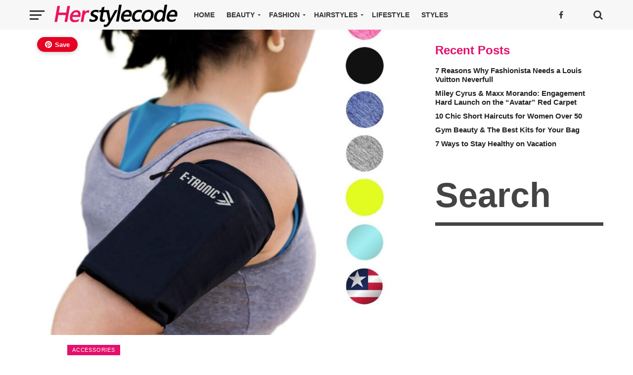

--- FILE ---
content_type: text/html; charset=UTF-8
request_url: https://www.herstylecode.com/accessories/best-armbands-for-running-iphone/
body_size: 25340
content:
<!DOCTYPE html>
<html lang="en-US" prefix="og: https://ogp.me/ns#">
<head>
<meta charset="UTF-8">
<meta name="viewport" id="viewport" content="width=device-width, initial-scale=1.0, maximum-scale=1.0, minimum-scale=1.0, user-scalable=no" />
<link rel="pingback" href="https://www.herstylecode.com/xmlrpc.php" />
<meta property="og:image" content="https://www.herstylecode.com/wp-content/uploads/2020/10/best-armband-sleeves-for-iphone12.jpg" />
<meta property="og:type" content="article" />
<meta property="og:description" content="Whether you are running, playing a sport or even biking, having an armband can make your life much easier. Regardless of what the name implies, armbands for running, are not for just running alone. They can be used for numerous different purposes as we mentioned. Considering how phones have become bulkier nowadays with iPhone 13 [&hellip;]" />
<meta name='robots' content='index, follow, max-image-preview:large, max-snippet:-1, max-video-preview:-1' />

	<!-- This site is optimized with the Yoast SEO plugin v23.4 - https://yoast.com/wordpress/plugins/seo/ -->
	<title>5 Best Armbands for iPhone 13, Pro, Pro Max - Armbands for Running - Her Style Code</title>
	<link rel="canonical" href="https://www.herstylecode.com/accessories/best-armbands-for-running-iphone/" />
	<meta property="og:locale" content="en_US" />
	<meta property="og:type" content="article" />
	<meta property="og:title" content="5 Best Armbands for iPhone 13, Pro, Pro Max - Armbands for Running - Her Style Code" />
	<meta property="og:description" content="Whether you are running, playing a sport or even biking, having an armband can make your life much easier. Regardless of what the name implies, armbands for running, are not for just running alone. They can be used for numerous different purposes as we mentioned. Considering how phones have become bulkier nowadays with iPhone 13 [&hellip;]" />
	<meta property="og:url" content="https://www.herstylecode.com/accessories/best-armbands-for-running-iphone/" />
	<meta property="og:site_name" content="Her Style Code" />
	<meta property="article:publisher" content="https://www.facebook.com/herstylecodecom/" />
	<meta property="article:published_time" content="2020-09-06T04:43:41+00:00" />
	<meta property="article:modified_time" content="2025-10-16T22:25:16+00:00" />
	<meta property="og:image" content="https://www.herstylecode.com/wp-content/uploads/2020/10/best-armband-sleeves-for-iphone12.jpg" />
	<meta property="og:image:width" content="822" />
	<meta property="og:image:height" content="822" />
	<meta property="og:image:type" content="image/jpeg" />
	<meta name="author" content="Kimberly" />
	<meta name="twitter:card" content="summary_large_image" />
	<script type="application/ld+json" class="yoast-schema-graph">{"@context":"https://schema.org","@graph":[{"@type":"Article","@id":"https://www.herstylecode.com/accessories/best-armbands-for-running-iphone/#article","isPartOf":{"@id":"https://www.herstylecode.com/accessories/best-armbands-for-running-iphone/"},"author":{"name":"Kimberly","@id":"https://www.herstylecode.com/#/schema/person/88045071d5d0db8f2f1165d87f6d2eda"},"headline":"5 Best Armbands for iPhone 13, Pro, Pro Max &#8211; Armbands for Running","datePublished":"2020-09-06T04:43:41+00:00","dateModified":"2025-10-16T22:25:16+00:00","mainEntityOfPage":{"@id":"https://www.herstylecode.com/accessories/best-armbands-for-running-iphone/"},"wordCount":1148,"commentCount":0,"publisher":{"@id":"https://www.herstylecode.com/#organization"},"image":{"@id":"https://www.herstylecode.com/accessories/best-armbands-for-running-iphone/#primaryimage"},"thumbnailUrl":"https://www.herstylecode.com/wp-content/uploads/2020/10/best-armband-sleeves-for-iphone12.jpg","articleSection":["Accessories"],"inLanguage":"en-US","potentialAction":[{"@type":"CommentAction","name":"Comment","target":["https://www.herstylecode.com/accessories/best-armbands-for-running-iphone/#respond"]}]},{"@type":"WebPage","@id":"https://www.herstylecode.com/accessories/best-armbands-for-running-iphone/","url":"https://www.herstylecode.com/accessories/best-armbands-for-running-iphone/","name":"5 Best Armbands for iPhone 13, Pro, Pro Max - Armbands for Running - Her Style Code","isPartOf":{"@id":"https://www.herstylecode.com/#website"},"primaryImageOfPage":{"@id":"https://www.herstylecode.com/accessories/best-armbands-for-running-iphone/#primaryimage"},"image":{"@id":"https://www.herstylecode.com/accessories/best-armbands-for-running-iphone/#primaryimage"},"thumbnailUrl":"https://www.herstylecode.com/wp-content/uploads/2020/10/best-armband-sleeves-for-iphone12.jpg","datePublished":"2020-09-06T04:43:41+00:00","dateModified":"2025-10-16T22:25:16+00:00","breadcrumb":{"@id":"https://www.herstylecode.com/accessories/best-armbands-for-running-iphone/#breadcrumb"},"inLanguage":"en-US","potentialAction":[{"@type":"ReadAction","target":["https://www.herstylecode.com/accessories/best-armbands-for-running-iphone/"]}]},{"@type":"ImageObject","inLanguage":"en-US","@id":"https://www.herstylecode.com/accessories/best-armbands-for-running-iphone/#primaryimage","url":"https://www.herstylecode.com/wp-content/uploads/2020/10/best-armband-sleeves-for-iphone12.jpg","contentUrl":"https://www.herstylecode.com/wp-content/uploads/2020/10/best-armband-sleeves-for-iphone12.jpg","width":822,"height":822,"caption":"best armband sleeves for iphone12"},{"@type":"BreadcrumbList","@id":"https://www.herstylecode.com/accessories/best-armbands-for-running-iphone/#breadcrumb","itemListElement":[{"@type":"ListItem","position":1,"name":"Home","item":"https://www.herstylecode.com/"},{"@type":"ListItem","position":2,"name":"Accessories","item":"https://www.herstylecode.com/accessories/"},{"@type":"ListItem","position":3,"name":"5 Best Armbands for iPhone 13, Pro, Pro Max &#8211; Armbands for Running"}]},{"@type":"WebSite","@id":"https://www.herstylecode.com/#website","url":"https://www.herstylecode.com/","name":"Her Style Code","description":"All About Fashion, Beauty, Styles!","publisher":{"@id":"https://www.herstylecode.com/#organization"},"potentialAction":[{"@type":"SearchAction","target":{"@type":"EntryPoint","urlTemplate":"https://www.herstylecode.com/?s={search_term_string}"},"query-input":{"@type":"PropertyValueSpecification","valueRequired":true,"valueName":"search_term_string"}}],"inLanguage":"en-US"},{"@type":"Organization","@id":"https://www.herstylecode.com/#organization","name":"Her Style Code","url":"https://www.herstylecode.com/","logo":{"@type":"ImageObject","inLanguage":"en-US","@id":"https://www.herstylecode.com/#/schema/logo/image/","url":"https://www.herstylecode.com/wp-content/uploads/2021/09/herlogo.png","contentUrl":"https://www.herstylecode.com/wp-content/uploads/2021/09/herlogo.png","width":238,"height":27,"caption":"Her Style Code"},"image":{"@id":"https://www.herstylecode.com/#/schema/logo/image/"},"sameAs":["https://www.facebook.com/herstylecodecom/"]},{"@type":"Person","@id":"https://www.herstylecode.com/#/schema/person/88045071d5d0db8f2f1165d87f6d2eda","name":"Kimberly","description":"Hi there!","url":"https://www.herstylecode.com/author/admin/"}]}</script>
	<!-- / Yoast SEO plugin. -->


<link rel="alternate" type="application/rss+xml" title="Her Style Code &raquo; Feed" href="https://www.herstylecode.com/feed/" />
<link rel="alternate" type="application/rss+xml" title="Her Style Code &raquo; Comments Feed" href="https://www.herstylecode.com/comments/feed/" />
<link rel="alternate" type="application/rss+xml" title="Her Style Code &raquo; 5 Best Armbands for iPhone 13, Pro, Pro Max &#8211; Armbands for Running Comments Feed" href="https://www.herstylecode.com/accessories/best-armbands-for-running-iphone/feed/" />
<link rel="alternate" title="oEmbed (JSON)" type="application/json+oembed" href="https://www.herstylecode.com/wp-json/oembed/1.0/embed?url=https%3A%2F%2Fwww.herstylecode.com%2Faccessories%2Fbest-armbands-for-running-iphone%2F" />
<link rel="alternate" title="oEmbed (XML)" type="text/xml+oembed" href="https://www.herstylecode.com/wp-json/oembed/1.0/embed?url=https%3A%2F%2Fwww.herstylecode.com%2Faccessories%2Fbest-armbands-for-running-iphone%2F&#038;format=xml" />
<style id='wp-img-auto-sizes-contain-inline-css' type='text/css'>
img:is([sizes=auto i],[sizes^="auto," i]){contain-intrinsic-size:3000px 1500px}
/*# sourceURL=wp-img-auto-sizes-contain-inline-css */
</style>
<style id='wp-block-table-inline-css' type='text/css'>
.wp-block-table{overflow-x:auto}.wp-block-table table{border-collapse:collapse;width:100%}.wp-block-table thead{border-bottom:3px solid}.wp-block-table tfoot{border-top:3px solid}.wp-block-table td,.wp-block-table th{border:1px solid;padding:.5em}.wp-block-table .has-fixed-layout{table-layout:fixed;width:100%}.wp-block-table .has-fixed-layout td,.wp-block-table .has-fixed-layout th{word-break:break-word}.wp-block-table.aligncenter,.wp-block-table.alignleft,.wp-block-table.alignright{display:table;width:auto}.wp-block-table.aligncenter td,.wp-block-table.aligncenter th,.wp-block-table.alignleft td,.wp-block-table.alignleft th,.wp-block-table.alignright td,.wp-block-table.alignright th{word-break:break-word}.wp-block-table .has-subtle-light-gray-background-color{background-color:#f3f4f5}.wp-block-table .has-subtle-pale-green-background-color{background-color:#e9fbe5}.wp-block-table .has-subtle-pale-blue-background-color{background-color:#e7f5fe}.wp-block-table .has-subtle-pale-pink-background-color{background-color:#fcf0ef}.wp-block-table.is-style-stripes{background-color:initial;border-collapse:inherit;border-spacing:0}.wp-block-table.is-style-stripes tbody tr:nth-child(odd){background-color:#f0f0f0}.wp-block-table.is-style-stripes.has-subtle-light-gray-background-color tbody tr:nth-child(odd){background-color:#f3f4f5}.wp-block-table.is-style-stripes.has-subtle-pale-green-background-color tbody tr:nth-child(odd){background-color:#e9fbe5}.wp-block-table.is-style-stripes.has-subtle-pale-blue-background-color tbody tr:nth-child(odd){background-color:#e7f5fe}.wp-block-table.is-style-stripes.has-subtle-pale-pink-background-color tbody tr:nth-child(odd){background-color:#fcf0ef}.wp-block-table.is-style-stripes td,.wp-block-table.is-style-stripes th{border-color:#0000}.wp-block-table.is-style-stripes{border-bottom:1px solid #f0f0f0}.wp-block-table .has-border-color td,.wp-block-table .has-border-color th,.wp-block-table .has-border-color tr,.wp-block-table .has-border-color>*{border-color:inherit}.wp-block-table table[style*=border-top-color] tr:first-child,.wp-block-table table[style*=border-top-color] tr:first-child td,.wp-block-table table[style*=border-top-color] tr:first-child th,.wp-block-table table[style*=border-top-color]>*,.wp-block-table table[style*=border-top-color]>* td,.wp-block-table table[style*=border-top-color]>* th{border-top-color:inherit}.wp-block-table table[style*=border-top-color] tr:not(:first-child){border-top-color:initial}.wp-block-table table[style*=border-right-color] td:last-child,.wp-block-table table[style*=border-right-color] th,.wp-block-table table[style*=border-right-color] tr,.wp-block-table table[style*=border-right-color]>*{border-right-color:inherit}.wp-block-table table[style*=border-bottom-color] tr:last-child,.wp-block-table table[style*=border-bottom-color] tr:last-child td,.wp-block-table table[style*=border-bottom-color] tr:last-child th,.wp-block-table table[style*=border-bottom-color]>*,.wp-block-table table[style*=border-bottom-color]>* td,.wp-block-table table[style*=border-bottom-color]>* th{border-bottom-color:inherit}.wp-block-table table[style*=border-bottom-color] tr:not(:last-child){border-bottom-color:initial}.wp-block-table table[style*=border-left-color] td:first-child,.wp-block-table table[style*=border-left-color] th,.wp-block-table table[style*=border-left-color] tr,.wp-block-table table[style*=border-left-color]>*{border-left-color:inherit}.wp-block-table table[style*=border-style] td,.wp-block-table table[style*=border-style] th,.wp-block-table table[style*=border-style] tr,.wp-block-table table[style*=border-style]>*{border-style:inherit}.wp-block-table table[style*=border-width] td,.wp-block-table table[style*=border-width] th,.wp-block-table table[style*=border-width] tr,.wp-block-table table[style*=border-width]>*{border-style:inherit;border-width:inherit}
/*# sourceURL=https://www.herstylecode.com/wp-includes/blocks/table/style.min.css */
</style>
<style id='wp-block-paragraph-inline-css' type='text/css'>
.is-small-text{font-size:.875em}.is-regular-text{font-size:1em}.is-large-text{font-size:2.25em}.is-larger-text{font-size:3em}.has-drop-cap:not(:focus):first-letter{float:left;font-size:8.4em;font-style:normal;font-weight:100;line-height:.68;margin:.05em .1em 0 0;text-transform:uppercase}body.rtl .has-drop-cap:not(:focus):first-letter{float:none;margin-left:.1em}p.has-drop-cap.has-background{overflow:hidden}:root :where(p.has-background){padding:1.25em 2.375em}:where(p.has-text-color:not(.has-link-color)) a{color:inherit}p.has-text-align-left[style*="writing-mode:vertical-lr"],p.has-text-align-right[style*="writing-mode:vertical-rl"]{rotate:180deg}
/*# sourceURL=https://www.herstylecode.com/wp-includes/blocks/paragraph/style.min.css */
</style>
<style id='wp-block-library-inline-css' type='text/css'>
:root{--wp-block-synced-color:#7a00df;--wp-block-synced-color--rgb:122,0,223;--wp-bound-block-color:var(--wp-block-synced-color);--wp-editor-canvas-background:#ddd;--wp-admin-theme-color:#007cba;--wp-admin-theme-color--rgb:0,124,186;--wp-admin-theme-color-darker-10:#006ba1;--wp-admin-theme-color-darker-10--rgb:0,107,160.5;--wp-admin-theme-color-darker-20:#005a87;--wp-admin-theme-color-darker-20--rgb:0,90,135;--wp-admin-border-width-focus:2px}@media (min-resolution:192dpi){:root{--wp-admin-border-width-focus:1.5px}}.wp-element-button{cursor:pointer}:root .has-very-light-gray-background-color{background-color:#eee}:root .has-very-dark-gray-background-color{background-color:#313131}:root .has-very-light-gray-color{color:#eee}:root .has-very-dark-gray-color{color:#313131}:root .has-vivid-green-cyan-to-vivid-cyan-blue-gradient-background{background:linear-gradient(135deg,#00d084,#0693e3)}:root .has-purple-crush-gradient-background{background:linear-gradient(135deg,#34e2e4,#4721fb 50%,#ab1dfe)}:root .has-hazy-dawn-gradient-background{background:linear-gradient(135deg,#faaca8,#dad0ec)}:root .has-subdued-olive-gradient-background{background:linear-gradient(135deg,#fafae1,#67a671)}:root .has-atomic-cream-gradient-background{background:linear-gradient(135deg,#fdd79a,#004a59)}:root .has-nightshade-gradient-background{background:linear-gradient(135deg,#330968,#31cdcf)}:root .has-midnight-gradient-background{background:linear-gradient(135deg,#020381,#2874fc)}:root{--wp--preset--font-size--normal:16px;--wp--preset--font-size--huge:42px}.has-regular-font-size{font-size:1em}.has-larger-font-size{font-size:2.625em}.has-normal-font-size{font-size:var(--wp--preset--font-size--normal)}.has-huge-font-size{font-size:var(--wp--preset--font-size--huge)}.has-text-align-center{text-align:center}.has-text-align-left{text-align:left}.has-text-align-right{text-align:right}.has-fit-text{white-space:nowrap!important}#end-resizable-editor-section{display:none}.aligncenter{clear:both}.items-justified-left{justify-content:flex-start}.items-justified-center{justify-content:center}.items-justified-right{justify-content:flex-end}.items-justified-space-between{justify-content:space-between}.screen-reader-text{border:0;clip-path:inset(50%);height:1px;margin:-1px;overflow:hidden;padding:0;position:absolute;width:1px;word-wrap:normal!important}.screen-reader-text:focus{background-color:#ddd;clip-path:none;color:#444;display:block;font-size:1em;height:auto;left:5px;line-height:normal;padding:15px 23px 14px;text-decoration:none;top:5px;width:auto;z-index:100000}html :where(.has-border-color){border-style:solid}html :where([style*=border-top-color]){border-top-style:solid}html :where([style*=border-right-color]){border-right-style:solid}html :where([style*=border-bottom-color]){border-bottom-style:solid}html :where([style*=border-left-color]){border-left-style:solid}html :where([style*=border-width]){border-style:solid}html :where([style*=border-top-width]){border-top-style:solid}html :where([style*=border-right-width]){border-right-style:solid}html :where([style*=border-bottom-width]){border-bottom-style:solid}html :where([style*=border-left-width]){border-left-style:solid}html :where(img[class*=wp-image-]){height:auto;max-width:100%}:where(figure){margin:0 0 1em}html :where(.is-position-sticky){--wp-admin--admin-bar--position-offset:var(--wp-admin--admin-bar--height,0px)}@media screen and (max-width:600px){html :where(.is-position-sticky){--wp-admin--admin-bar--position-offset:0px}}

/*# sourceURL=wp-block-library-inline-css */
</style><style id='global-styles-inline-css' type='text/css'>
:root{--wp--preset--aspect-ratio--square: 1;--wp--preset--aspect-ratio--4-3: 4/3;--wp--preset--aspect-ratio--3-4: 3/4;--wp--preset--aspect-ratio--3-2: 3/2;--wp--preset--aspect-ratio--2-3: 2/3;--wp--preset--aspect-ratio--16-9: 16/9;--wp--preset--aspect-ratio--9-16: 9/16;--wp--preset--color--black: #000000;--wp--preset--color--cyan-bluish-gray: #abb8c3;--wp--preset--color--white: #ffffff;--wp--preset--color--pale-pink: #f78da7;--wp--preset--color--vivid-red: #cf2e2e;--wp--preset--color--luminous-vivid-orange: #ff6900;--wp--preset--color--luminous-vivid-amber: #fcb900;--wp--preset--color--light-green-cyan: #7bdcb5;--wp--preset--color--vivid-green-cyan: #00d084;--wp--preset--color--pale-cyan-blue: #8ed1fc;--wp--preset--color--vivid-cyan-blue: #0693e3;--wp--preset--color--vivid-purple: #9b51e0;--wp--preset--gradient--vivid-cyan-blue-to-vivid-purple: linear-gradient(135deg,rgb(6,147,227) 0%,rgb(155,81,224) 100%);--wp--preset--gradient--light-green-cyan-to-vivid-green-cyan: linear-gradient(135deg,rgb(122,220,180) 0%,rgb(0,208,130) 100%);--wp--preset--gradient--luminous-vivid-amber-to-luminous-vivid-orange: linear-gradient(135deg,rgb(252,185,0) 0%,rgb(255,105,0) 100%);--wp--preset--gradient--luminous-vivid-orange-to-vivid-red: linear-gradient(135deg,rgb(255,105,0) 0%,rgb(207,46,46) 100%);--wp--preset--gradient--very-light-gray-to-cyan-bluish-gray: linear-gradient(135deg,rgb(238,238,238) 0%,rgb(169,184,195) 100%);--wp--preset--gradient--cool-to-warm-spectrum: linear-gradient(135deg,rgb(74,234,220) 0%,rgb(151,120,209) 20%,rgb(207,42,186) 40%,rgb(238,44,130) 60%,rgb(251,105,98) 80%,rgb(254,248,76) 100%);--wp--preset--gradient--blush-light-purple: linear-gradient(135deg,rgb(255,206,236) 0%,rgb(152,150,240) 100%);--wp--preset--gradient--blush-bordeaux: linear-gradient(135deg,rgb(254,205,165) 0%,rgb(254,45,45) 50%,rgb(107,0,62) 100%);--wp--preset--gradient--luminous-dusk: linear-gradient(135deg,rgb(255,203,112) 0%,rgb(199,81,192) 50%,rgb(65,88,208) 100%);--wp--preset--gradient--pale-ocean: linear-gradient(135deg,rgb(255,245,203) 0%,rgb(182,227,212) 50%,rgb(51,167,181) 100%);--wp--preset--gradient--electric-grass: linear-gradient(135deg,rgb(202,248,128) 0%,rgb(113,206,126) 100%);--wp--preset--gradient--midnight: linear-gradient(135deg,rgb(2,3,129) 0%,rgb(40,116,252) 100%);--wp--preset--font-size--small: 13px;--wp--preset--font-size--medium: 20px;--wp--preset--font-size--large: 36px;--wp--preset--font-size--x-large: 42px;--wp--preset--spacing--20: 0.44rem;--wp--preset--spacing--30: 0.67rem;--wp--preset--spacing--40: 1rem;--wp--preset--spacing--50: 1.5rem;--wp--preset--spacing--60: 2.25rem;--wp--preset--spacing--70: 3.38rem;--wp--preset--spacing--80: 5.06rem;--wp--preset--shadow--natural: 6px 6px 9px rgba(0, 0, 0, 0.2);--wp--preset--shadow--deep: 12px 12px 50px rgba(0, 0, 0, 0.4);--wp--preset--shadow--sharp: 6px 6px 0px rgba(0, 0, 0, 0.2);--wp--preset--shadow--outlined: 6px 6px 0px -3px rgb(255, 255, 255), 6px 6px rgb(0, 0, 0);--wp--preset--shadow--crisp: 6px 6px 0px rgb(0, 0, 0);}:where(.is-layout-flex){gap: 0.5em;}:where(.is-layout-grid){gap: 0.5em;}body .is-layout-flex{display: flex;}.is-layout-flex{flex-wrap: wrap;align-items: center;}.is-layout-flex > :is(*, div){margin: 0;}body .is-layout-grid{display: grid;}.is-layout-grid > :is(*, div){margin: 0;}:where(.wp-block-columns.is-layout-flex){gap: 2em;}:where(.wp-block-columns.is-layout-grid){gap: 2em;}:where(.wp-block-post-template.is-layout-flex){gap: 1.25em;}:where(.wp-block-post-template.is-layout-grid){gap: 1.25em;}.has-black-color{color: var(--wp--preset--color--black) !important;}.has-cyan-bluish-gray-color{color: var(--wp--preset--color--cyan-bluish-gray) !important;}.has-white-color{color: var(--wp--preset--color--white) !important;}.has-pale-pink-color{color: var(--wp--preset--color--pale-pink) !important;}.has-vivid-red-color{color: var(--wp--preset--color--vivid-red) !important;}.has-luminous-vivid-orange-color{color: var(--wp--preset--color--luminous-vivid-orange) !important;}.has-luminous-vivid-amber-color{color: var(--wp--preset--color--luminous-vivid-amber) !important;}.has-light-green-cyan-color{color: var(--wp--preset--color--light-green-cyan) !important;}.has-vivid-green-cyan-color{color: var(--wp--preset--color--vivid-green-cyan) !important;}.has-pale-cyan-blue-color{color: var(--wp--preset--color--pale-cyan-blue) !important;}.has-vivid-cyan-blue-color{color: var(--wp--preset--color--vivid-cyan-blue) !important;}.has-vivid-purple-color{color: var(--wp--preset--color--vivid-purple) !important;}.has-black-background-color{background-color: var(--wp--preset--color--black) !important;}.has-cyan-bluish-gray-background-color{background-color: var(--wp--preset--color--cyan-bluish-gray) !important;}.has-white-background-color{background-color: var(--wp--preset--color--white) !important;}.has-pale-pink-background-color{background-color: var(--wp--preset--color--pale-pink) !important;}.has-vivid-red-background-color{background-color: var(--wp--preset--color--vivid-red) !important;}.has-luminous-vivid-orange-background-color{background-color: var(--wp--preset--color--luminous-vivid-orange) !important;}.has-luminous-vivid-amber-background-color{background-color: var(--wp--preset--color--luminous-vivid-amber) !important;}.has-light-green-cyan-background-color{background-color: var(--wp--preset--color--light-green-cyan) !important;}.has-vivid-green-cyan-background-color{background-color: var(--wp--preset--color--vivid-green-cyan) !important;}.has-pale-cyan-blue-background-color{background-color: var(--wp--preset--color--pale-cyan-blue) !important;}.has-vivid-cyan-blue-background-color{background-color: var(--wp--preset--color--vivid-cyan-blue) !important;}.has-vivid-purple-background-color{background-color: var(--wp--preset--color--vivid-purple) !important;}.has-black-border-color{border-color: var(--wp--preset--color--black) !important;}.has-cyan-bluish-gray-border-color{border-color: var(--wp--preset--color--cyan-bluish-gray) !important;}.has-white-border-color{border-color: var(--wp--preset--color--white) !important;}.has-pale-pink-border-color{border-color: var(--wp--preset--color--pale-pink) !important;}.has-vivid-red-border-color{border-color: var(--wp--preset--color--vivid-red) !important;}.has-luminous-vivid-orange-border-color{border-color: var(--wp--preset--color--luminous-vivid-orange) !important;}.has-luminous-vivid-amber-border-color{border-color: var(--wp--preset--color--luminous-vivid-amber) !important;}.has-light-green-cyan-border-color{border-color: var(--wp--preset--color--light-green-cyan) !important;}.has-vivid-green-cyan-border-color{border-color: var(--wp--preset--color--vivid-green-cyan) !important;}.has-pale-cyan-blue-border-color{border-color: var(--wp--preset--color--pale-cyan-blue) !important;}.has-vivid-cyan-blue-border-color{border-color: var(--wp--preset--color--vivid-cyan-blue) !important;}.has-vivid-purple-border-color{border-color: var(--wp--preset--color--vivid-purple) !important;}.has-vivid-cyan-blue-to-vivid-purple-gradient-background{background: var(--wp--preset--gradient--vivid-cyan-blue-to-vivid-purple) !important;}.has-light-green-cyan-to-vivid-green-cyan-gradient-background{background: var(--wp--preset--gradient--light-green-cyan-to-vivid-green-cyan) !important;}.has-luminous-vivid-amber-to-luminous-vivid-orange-gradient-background{background: var(--wp--preset--gradient--luminous-vivid-amber-to-luminous-vivid-orange) !important;}.has-luminous-vivid-orange-to-vivid-red-gradient-background{background: var(--wp--preset--gradient--luminous-vivid-orange-to-vivid-red) !important;}.has-very-light-gray-to-cyan-bluish-gray-gradient-background{background: var(--wp--preset--gradient--very-light-gray-to-cyan-bluish-gray) !important;}.has-cool-to-warm-spectrum-gradient-background{background: var(--wp--preset--gradient--cool-to-warm-spectrum) !important;}.has-blush-light-purple-gradient-background{background: var(--wp--preset--gradient--blush-light-purple) !important;}.has-blush-bordeaux-gradient-background{background: var(--wp--preset--gradient--blush-bordeaux) !important;}.has-luminous-dusk-gradient-background{background: var(--wp--preset--gradient--luminous-dusk) !important;}.has-pale-ocean-gradient-background{background: var(--wp--preset--gradient--pale-ocean) !important;}.has-electric-grass-gradient-background{background: var(--wp--preset--gradient--electric-grass) !important;}.has-midnight-gradient-background{background: var(--wp--preset--gradient--midnight) !important;}.has-small-font-size{font-size: var(--wp--preset--font-size--small) !important;}.has-medium-font-size{font-size: var(--wp--preset--font-size--medium) !important;}.has-large-font-size{font-size: var(--wp--preset--font-size--large) !important;}.has-x-large-font-size{font-size: var(--wp--preset--font-size--x-large) !important;}
/*# sourceURL=global-styles-inline-css */
</style>

<style id='classic-theme-styles-inline-css' type='text/css'>
/*! This file is auto-generated */
.wp-block-button__link{color:#fff;background-color:#32373c;border-radius:9999px;box-shadow:none;text-decoration:none;padding:calc(.667em + 2px) calc(1.333em + 2px);font-size:1.125em}.wp-block-file__button{background:#32373c;color:#fff;text-decoration:none}
/*# sourceURL=/wp-includes/css/classic-themes.min.css */
</style>
<link data-minify="1" rel='stylesheet' id='mvp-custom-style-css' href='https://www.herstylecode.com/wp-content/cache/min/1/wp-content/themes/click-mag/style.css?ver=1764227956' type='text/css' media='all' />
<style id='mvp-custom-style-inline-css' type='text/css'>


#mvp-wallpaper {
	background: var(--wpr-bg-70c0cd88-66ba-42c9-a78d-538818bf7cb4) no-repeat 50% 0;
	}

a,
a:visited,
.post-info-name a,
.woocommerce .woocommerce-breadcrumb a {
	color: #666;
	}

a:hover,
nav.mvp-fly-nav-menu ul li a:hover,
.mvp-feat1-story-text h2:hover,
.mvp-feat2-sub-text h2:hover,
.mvp-feat3-text h2:hover,
.mvp-main-blog-text h2:hover,
.mvp-trend-widget-text h2:hover,
.mvp-related-text a:hover,
ul.mvp-post-soc-list li.mvp-post-soc-comm:hover,
span.mvp-author-box-soc:hover,
.woocommerce .woocommerce-breadcrumb a:hover,
h3.mvp-authors-list-head a:hover,
.mvp-authors-widget-wrap span.mvp-main-blog-cat:hover,
.mvp-wide-widget-text h2:hover,
.mvp-side-widget a:hover,
.mvp-blog-col-text h2:hover,
#mvp-nav-menu ul li ul.mvp-mega-list li a:hover {
	color: #e5106c !important;
	}

.mvp-fly-top:hover,
span.mvp-feat1-main-cat,
span.mvp-feat2-sub-cat,
span.mvp-feat3-cat,
span.mvp-blog-col-cat,
span.mvp-feat2-main-cat,
.mvp-trend-widget-img:after,
.mvp-feat-vid-but,
.mvp-feat-gal-but,
span.mvp-post-cat,
.mvp-prev-next-text a,
.mvp-prev-next-text a:visited,
.mvp-prev-next-text a:hover,
#mvp-comments-button a,
#mvp-comments-button span.mvp-comment-but-text,
a.mvp-inf-more-but:hover,
.mvp-side-widget .mvp-tag-cloud a:hover,
span.mvp-ad-rel-but {
	background: #e5106c;
	}

.mvp-fly-top:hover {
	border: 1px solid #e5106c;
	}

h4.mvp-post-header {
	border-top: 1px solid #e5106c;
	}



nav.mvp-fly-nav-menu ul li.menu-item-has-children:after,
span.mvp-blog-cat,
span.mvp-main-blog-cat,
h4.mvp-side-widget-head,
h4.mvp-post-bot-head,
#mvp-comments-button span.mvp-comment-but-text,
span.mvp-post-header,
.woocommerce .star-rating span:before,
span.mvp-related-head {
	color: #e5106c;
	}

#mvp-nav-wrap,
.mvp-main-nav-cont {
	background: #f7f7f7;
	}

#mvp-nav-menu ul li a,
span.mvp-nav-search-but,
span.mvp-nav-soc-but {
	color: #333333;
	}

.mvp-fly-but-wrap span,
.mvp-search-but-wrap span {
	background: #333333;
	}

#mvp-nav-menu ul li.menu-item-has-children ul.sub-menu li a:after,
#mvp-nav-menu ul li.menu-item-has-children ul.sub-menu li ul.sub-menu li a:after,
#mvp-nav-menu ul li.menu-item-has-children ul.sub-menu li ul.sub-menu li ul.sub-menu li a:after,
#mvp-nav-menu ul li.menu-item-has-children ul.mvp-mega-list li a:after,
#mvp-nav-menu ul li.menu-item-has-children a:after {
	border-color: #333333 transparent transparent transparent;
	}

#mvp-nav-menu ul li:hover a,
span.mvp-nav-search-but:hover,
span.mvp-nav-soc-but:hover {
	color: #e5106c !important;
	}

#mvp-nav-menu ul li.menu-item-has-children:hover a:after {
	border-color: #e5106c transparent transparent transparent !important;
	}

.mvp-feat1-story-text h2,
.mvp-feat2-sub-text h2,
.mvp-feat1-trend-text h2,
.mvp-feat3-text h2,
.mvp-blog-col-text h2,
.mvp-main-blog-text h2,
.mvp-trend-widget-text h2,
.mvp-wide-widget-text h2,
.mvp-related-text a {
	color: #333333;
	}

#mvp-content-main,
.rwp-summary,
.rwp-u-review__comment {
	font-family: 'Charter,Georgia,Times,serif;', serif;
	}

#mvp-nav-menu ul li a,
nav.mvp-fly-nav-menu ul li a,
#mvp-foot-nav ul.menu li a {
	font-family: ''PT Serif',serif', sans-serif;
	}

.mvp-feat2-main-title h2,
h1.mvp-post-title,
#mvp-nav-soc-title h4 {
	font-family: 'Charter,Georgia,Times,serif;', sans-serif;
	}

.mvp-feat1-story-text h2,
.mvp-feat2-sub-text h2,
.mvp-feat1-trend-text h2,
.mvp-feat3-text h2,
.mvp-blog-col-text h2,
.mvp-main-blog-text h2,
.mvp-trend-widget-text h2,
.mvp-wide-widget-text h2,
.mvp-related-text a,
.mvp-prev-next-text a,
.mvp-prev-next-text a:visited,
.mvp-prev-next-text a:hover,
#mvp-404 h1,
h1.mvp-author-top-head,
#mvp-nav-menu ul li ul.mvp-mega-list li a,
#mvp-content-main blockquote p,
#woo-content h1.page-title,
.woocommerce div.product .product_title,
.woocommerce ul.products li.product h3,
.mvp-authors-list-posts a,
.mvp-side-widget a {
	font-family: 'Charter,Georgia,Times,serif;', sans-serif;
	}

span.mvp-feat1-main-cat,
span.mvp-feat2-sub-cat,
span.mvp-blog-col-cat,
span.mvp-blog-cat,
h4.mvp-main-blog-head,
h1.mvp-main-blog-head,
span.mvp-main-blog-cat,
h4.mvp-side-widget-head,
span.mvp-post-cat,
h4.mvp-post-bot-head,
span.mvp-post-header,
h1.mvp-arch-head,
h4.mvp-arch-head,
.woocommerce ul.product_list_widget span.product-title,
.woocommerce ul.product_list_widget li a,
.woocommerce #reviews #comments ol.commentlist li .comment-text p.meta,
.woocommerce .related h2,
.woocommerce div.product .woocommerce-tabs .panel h2,
.woocommerce div.product .product_title,
#mvp-content-main h1,
#mvp-content-main h2,
#mvp-content-main h3,
#mvp-content-main h4,
#mvp-content-main h5,
#mvp-content-main h6,
#woo-content h1.page-title,
.woocommerce .woocommerce-breadcrumb,
h3.mvp-authors-list-head a,
span.mvp-authors-list-post-head {
	font-family: 'Charter,Georgia,Times,serif;', sans-serif;
	}

		

	.mvp-ad-rel-out,
	.mvp-ad-rel-in {
		margin-left: 0;
		}
		

	#mvp-ad-rel-bot {
		padding-top: 10px;
		}
		

	#mvp-post-content-mid {
		margin-top: -150px;
		}
		

 	h1, h2, h3, h4, h5, h6, h1 a, h2 a, h3 a, h4 a, h5 a, h6 a { }

#mvp-content-main h2 {font-weight:bold;      margin: 10px 0 20px; color:#343434; }

.wp-block-table td, .wp-block-table th {
    padding: .5em;
    border: 1px solid; 
    word-break: normal;
    font-family: initial;
}
figcaption {font-size:0.8rem;}

.page td {border-bottom: 1px solid #999;}
#mvp-author-page-top a{color:#fff}

p a, p a:visited {
	color: #333;
    border-bottom: .0625rem solid #d24432;
}


.mvp-side-widget a {
    border: none;
}


#mvp-content-main p {
    font-size: 1.1rem;
    font-family: Charter,Georgia,Times,serif;
}

.mvp-post-info-in {
    margin-left: 0;
}

 a.product-btn-link[class] {
    font-family: Campton W05,Helvetica,Arial,Sans-serif;
    font-size: .875rem;
    line-height: 1.3;
    background: 0;
    background-image: linear-gradient(to bottom,#000,#000);
    border: 0;
    color: #fff;
    letter-spacing: .05rem;
    padding: .625rem 1rem .68rem;
    text-transform: uppercase;
    font-weight: 700;}
 a.product-btn-link[class] p  img{  

  background: 0;
    background-image: linear-gradient(to bottom,#ffffff,#fff);
}
.wp-caption-text a {color: #666;
    border: none;}

#mc_embed_signup .mc-field-group input {
    display: block;
    width: 100%;
    padding: 8px 0;
    text-indent: 2%;
}
  	
input {
    -webkit-writing-mode: horizontal-tb !important;
    text-rendering: auto;
    color: -internal-light-dark(black, white);
    letter-spacing: normal;
    word-spacing: normal;
    text-transform: none;
    text-indent: 0px;
    text-shadow: none;
    display: inline-block;
    text-align: start;
    appearance: textfield;
    background-color: -internal-light-dark(rgb(255, 255, 255), rgb(59, 59, 59));
    -webkit-rtl-ordering: logical;
    cursor: text;
    margin: 0em;
    font: 400 13.3333px Arial;
    padding: 1px 2px;
    border-width: 2px;
    border-style: inset;
    border-color: -internal-light-dark(rgb(118, 118, 118), rgb(133, 133, 133));
    border-image: initial;
}

#mc_embed_signup input {
    border: 1px solid #ABB0B2;
    -webkit-border-radius: 3px;
    -moz-border-radius: 3px;
    border-radius: 3px;
}

#mc_embed_signup .mc-field-group label {
    display: block;
    margin-bottom: 3px;
}

#mc_embed_signup .button {
    clear: both;
    background-color: #aaa;
    border: 0 none;
    border-radius: 4px;
    transition: all 0.23s ease-in-out 0s;
    color: #FFFFFF;
    cursor: pointer;
    display: inline-block;
    font-size: 15px;
    font-weight: normal;
    height: 32px;
    line-height: 32px;
    margin: 0 5px 10px 0;
    padding: 0 22px;
    text-align: center;
    text-decoration: none;
    vertical-align: top;
    white-space: nowrap;
    width: auto;
}

#mc_embed_signup .button {background-color: #000; font-weight:700;}
.heateor_sss_sharing_title{    font-family: 'Work Sans', sans-serif;}
.rank-math-breadcrumb a,#breadcrumbs a {color:#fff !important}
#mvp-foot-copy a {color:#999; border:none;}
.wp-block-image figcaption {
    font: small-caption;
color: #666;
}
		
/*# sourceURL=mvp-custom-style-inline-css */
</style>
<link data-minify="1" rel='stylesheet' id='mvp-reset-css' href='https://www.herstylecode.com/wp-content/cache/min/1/wp-content/themes/click-mag/css/reset.css?ver=1764227956' type='text/css' media='all' />
<link data-minify="1" rel='stylesheet' id='fontawesome-css' href='https://www.herstylecode.com/wp-content/cache/min/1/wp-content/themes/click-mag/font-awesome/css/font-awesome.css?ver=1764227956' type='text/css' media='all' />
<link data-minify="1" rel='stylesheet' id='mvp-media-queries-css' href='https://www.herstylecode.com/wp-content/cache/min/1/wp-content/themes/click-mag/css/media-queries.css?ver=1764227956' type='text/css' media='all' />
<link data-minify="1" rel='stylesheet' id='wp-document-revisions-front-css' href='https://www.herstylecode.com/wp-content/cache/min/1/wp-content/plugins/wp-document-revisions/css/style-front.css?ver=1764229766' type='text/css' media='all' />
<script type="text/javascript" src="https://www.herstylecode.com/wp-includes/js/jquery/jquery.min.js?ver=3.7.1" id="jquery-core-js" defer></script>
<script type="text/javascript" src="https://www.herstylecode.com/wp-includes/js/jquery/jquery-migrate.min.js?ver=3.4.1" id="jquery-migrate-js" defer></script>
<link rel="https://api.w.org/" href="https://www.herstylecode.com/wp-json/" /><link rel="alternate" title="JSON" type="application/json" href="https://www.herstylecode.com/wp-json/wp/v2/posts/87607" /><link rel="EditURI" type="application/rsd+xml" title="RSD" href="https://www.herstylecode.com/xmlrpc.php?rsd" />
<link rel='shortlink' href='https://www.herstylecode.com/?p=87607' />
<link rel="icon" href="https://www.herstylecode.com/wp-content/uploads/2022/12/cropped-faviconV2-32x32.png" sizes="32x32" />
<link rel="icon" href="https://www.herstylecode.com/wp-content/uploads/2022/12/cropped-faviconV2-192x192.png" sizes="192x192" />
<link rel="apple-touch-icon" href="https://www.herstylecode.com/wp-content/uploads/2022/12/cropped-faviconV2-180x180.png" />
<meta name="msapplication-TileImage" content="https://www.herstylecode.com/wp-content/uploads/2022/12/cropped-faviconV2-270x270.png" />
		<style type="text/css" id="wp-custom-css">
			
		</style>
		<noscript><style id="rocket-lazyload-nojs-css">.rll-youtube-player, [data-lazy-src]{display:none !important;}</style></noscript>	

<script async src="https://pagead2.googlesyndication.com/pagead/js/adsbygoogle.js?client=ca-pub-4400819817625546"
     crossorigin="anonymous"></script>
<style id="wpr-lazyload-bg"></style><style id="wpr-lazyload-bg-exclusion"></style>
<noscript>
<style id="wpr-lazyload-bg-nostyle">:root{--wpr-bg-70c0cd88-66ba-42c9-a78d-538818bf7cb4: url('https://www.herstylecode.com/');}</style>
</noscript>
<script type="application/javascript">const rocket_pairs = [{"selector":"#mvp-wallpaper","style":":root{--wpr-bg-70c0cd88-66ba-42c9-a78d-538818bf7cb4: url('https:\/\/www.herstylecode.com\/');}","hash":"70c0cd88-66ba-42c9-a78d-538818bf7cb4"}]; const rocket_excluded_pairs = [];</script></head>
<body class="wp-singular post-template-default single single-post postid-87607 single-format-standard wp-embed-responsive wp-theme-click-mag">
	<div id="mvp-fly-wrap">
	<div id="mvp-fly-menu-top" class="left relative">
		<div class="mvp-fly-top-out left relative">
			<div class="mvp-fly-top-in">
				<div id="mvp-fly-logo" class="left relative">
											<a href="https://www.herstylecode.com/"><img width="250" height="60" src="data:image/svg+xml,%3Csvg%20xmlns='http://www.w3.org/2000/svg'%20viewBox='0%200%20250%2060'%3E%3C/svg%3E" alt="Her Style Code" data-rjs="2" data-lazy-src="https://www.herstylecode.com/2020/08/herstylecode.png" /><noscript><img width="250" height="60" src="https://www.herstylecode.com/2020/08/herstylecode.png" alt="Her Style Code" data-rjs="2" /></noscript></a>
									</div><!--mvp-fly-logo-->
			</div><!--mvp-fly-top-in-->
			<div class="mvp-fly-but-wrap mvp-fly-but-menu mvp-fly-but-click">
				<span></span>
				<span></span>
				<span></span>
				<span></span>
			</div><!--mvp-fly-but-wrap-->
		</div><!--mvp-fly-top-out-->
	</div><!--mvp-fly-menu-top-->
	<div id="mvp-fly-menu-wrap">
		<nav class="mvp-fly-nav-menu left relative">
			<div class="menu-main-container"><ul id="menu-main" class="menu"><li id="menu-item-44" class="menu-item menu-item-type-taxonomy menu-item-object-category menu-item-has-children menu-item-44"><a href="https://www.herstylecode.com/beauty/">Beauty</a>
<ul class="sub-menu">
	<li id="menu-item-45" class="menu-item menu-item-type-taxonomy menu-item-object-category menu-item-45"><a href="https://www.herstylecode.com/fragrance/">Fragrance</a></li>
	<li id="menu-item-46" class="menu-item menu-item-type-taxonomy menu-item-object-category menu-item-46"><a href="https://www.herstylecode.com/makeup/">Makeup</a></li>
	<li id="menu-item-47" class="menu-item menu-item-type-taxonomy menu-item-object-category menu-item-47"><a href="https://www.herstylecode.com/skin-care/">Skin Care</a></li>
	<li id="menu-item-2596" class="menu-item menu-item-type-taxonomy menu-item-object-category menu-item-2596"><a href="https://www.herstylecode.com/nails/">Nails</a></li>
</ul>
</li>
<li id="menu-item-48" class="menu-item menu-item-type-taxonomy menu-item-object-category menu-item-has-children menu-item-48"><a href="https://www.herstylecode.com/fashion/">Fashion</a>
<ul class="sub-menu">
	<li id="menu-item-2595" class="menu-item menu-item-type-taxonomy menu-item-object-category menu-item-2595"><a href="https://www.herstylecode.com/clothing/">Clothing</a></li>
	<li id="menu-item-51" class="menu-item menu-item-type-taxonomy menu-item-object-category menu-item-51"><a href="https://www.herstylecode.com/outfits/">Outfits</a></li>
	<li id="menu-item-90970" class="menu-item menu-item-type-taxonomy menu-item-object-category menu-item-90970"><a href="https://www.herstylecode.com/lingerie/">Lingerie</a></li>
	<li id="menu-item-4369" class="menu-item menu-item-type-taxonomy menu-item-object-category menu-item-4369"><a href="https://www.herstylecode.com/tattoos/">Tattoos</a></li>
	<li id="menu-item-50" class="menu-item menu-item-type-taxonomy menu-item-object-category menu-item-50"><a href="https://www.herstylecode.com/jewelry/">Jewelry</a></li>
	<li id="menu-item-49" class="menu-item menu-item-type-taxonomy menu-item-object-category menu-item-49"><a href="https://www.herstylecode.com/bags/">Bags</a></li>
	<li id="menu-item-52" class="menu-item menu-item-type-taxonomy menu-item-object-category menu-item-52"><a href="https://www.herstylecode.com/shoes/">Shoes</a></li>
	<li id="menu-item-4360" class="menu-item menu-item-type-taxonomy menu-item-object-category current-post-ancestor current-menu-parent current-post-parent menu-item-4360"><a href="https://www.herstylecode.com/accessories/">Accessories</a></li>
	<li id="menu-item-4361" class="menu-item menu-item-type-taxonomy menu-item-object-category menu-item-4361"><a href="https://www.herstylecode.com/automotive/">Automotive</a></li>
</ul>
</li>
<li id="menu-item-2597" class="menu-item menu-item-type-taxonomy menu-item-object-category menu-item-2597"><a href="https://www.herstylecode.com/hairstyles/">Hair</a></li>
<li id="menu-item-4365" class="menu-item menu-item-type-taxonomy menu-item-object-category menu-item-has-children menu-item-4365"><a href="https://www.herstylecode.com/home/">Home &amp; Garden</a>
<ul class="sub-menu">
	<li id="menu-item-4366" class="menu-item menu-item-type-taxonomy menu-item-object-category menu-item-4366"><a href="https://www.herstylecode.com/kitchen/">Kitchen</a></li>
	<li id="menu-item-4363" class="menu-item menu-item-type-taxonomy menu-item-object-category menu-item-4363"><a href="https://www.herstylecode.com/electronics/">Electronics</a></li>
	<li id="menu-item-4368" class="menu-item menu-item-type-taxonomy menu-item-object-category menu-item-4368"><a href="https://www.herstylecode.com/office/">Office</a></li>
	<li id="menu-item-4370" class="menu-item menu-item-type-taxonomy menu-item-object-category menu-item-4370"><a href="https://www.herstylecode.com/toys-games/">Toys &amp; Games</a></li>
	<li id="menu-item-4371" class="menu-item menu-item-type-taxonomy menu-item-object-category menu-item-4371"><a href="https://www.herstylecode.com/pet/">Pet</a></li>
</ul>
</li>
<li id="menu-item-4367" class="menu-item menu-item-type-taxonomy menu-item-object-category menu-item-has-children menu-item-4367"><a href="https://www.herstylecode.com/lifestyle/">Lifestyle</a>
<ul class="sub-menu">
	<li id="menu-item-4364" class="menu-item menu-item-type-taxonomy menu-item-object-category menu-item-4364"><a href="https://www.herstylecode.com/health/">Health</a></li>
	<li id="menu-item-53" class="menu-item menu-item-type-taxonomy menu-item-object-category menu-item-53"><a href="https://www.herstylecode.com/fitness/">Fitness</a></li>
	<li id="menu-item-4362" class="menu-item menu-item-type-taxonomy menu-item-object-category menu-item-4362"><a href="https://www.herstylecode.com/baby/">Baby</a></li>
</ul>
</li>
</ul></div>		</nav>
	</div><!--mvp-fly-menu-wrap-->
	<div id="mvp-fly-soc-wrap">
		<span class="mvp-fly-soc-head">Connect with us</span>
		<ul class="mvp-fly-soc-list left relative">
							<li><a href="https://www.facebook.com/herstylecodecom/" target="_blank" class="fa fa-facebook-official fa-2"></a></li>
																							</ul>
	</div><!--mvp-fly-soc-wrap-->
</div><!--mvp-fly-wrap-->		<div id="mvp-site" class="left relative">
		<header id="mvp-head-wrap" class="left relative">
			<div id="mvp-head-top" class="left relative">
												<div id="mvp-search-wrap">
					<div id="mvp-search-box">
						<form method="get" id="searchform" action="https://www.herstylecode.com/">
	<input type="text" name="s" id="s" value="Search" onfocus='if (this.value == "Search") { this.value = ""; }' onblur='if (this.value == "") { this.value = "Search"; }' />
	<input type="hidden" id="searchsubmit" value="Search" />
</form>					</div><!--mvp-search-box-->
					<div class="mvp-search-but-wrap mvp-search-click">
						<span></span>
						<span></span>
					</div><!--mvp-search-but-wrap-->
				</div><!--mvp-search-wrap-->
			</div><!--mvp-head-top-->
			<div id="mvp-nav-wrap" class="left relative">
				<div class="mvp-main-boxed-wrap">
					<div class="mvp-main-out relative">
						<div class="mvp-main-in">
							<div class="mvp-main-nav-cont left relative">
				<div class="mvp-nav-left-out">
					<div class="mvp-fly-but-wrap mvp-fly-but-click left relative">
						<span></span>
						<span></span>
						<span></span>
						<span></span>
					</div><!--mvp-fly-but-wrap-->
					<div id="mvp-logo-nav" class="left relative" itemscope itemtype="http://schema.org/Organization">
													<a itemprop="url" href="https://www.herstylecode.com/"><img width="250" height="60" itemprop="logo" src="data:image/svg+xml,%3Csvg%20xmlns='http://www.w3.org/2000/svg'%20viewBox='0%200%20250%2060'%3E%3C/svg%3E" alt="Her Style Code" data-rjs="2" data-lazy-src="https://www.herstylecode.com/2020/08/herstylecode.png" /><noscript><img width="250" height="60" itemprop="logo" src="https://www.herstylecode.com/2020/08/herstylecode.png" alt="Her Style Code" data-rjs="2" /></noscript></a>
																			<h2 class="mvp-logo-title">Her Style Code</h2>
											</div><!--mvp-logo-nav-->
					<div class="mvp-nav-left-in">
						<div id="mvp-nav-right-wrap" class="left">
							<div class="mvp-nav-right-out">
								<div class="mvp-nav-right-in">
									<div id="mvp-nav-main" class="left">
										<nav id="mvp-nav-menu">
											<div class="menu-new-main-container"><ul id="menu-new-main" class="menu"><li id="menu-item-77067" class="menu-item menu-item-type-post_type menu-item-object-page menu-item-home menu-item-77067"><a href="https://www.herstylecode.com/">Home</a></li>
<li id="menu-item-77068" class="menu-item menu-item-type-taxonomy menu-item-object-category menu-item-has-children menu-item-77068"><a href="https://www.herstylecode.com/beauty/">Beauty</a>
<ul class="sub-menu">
	<li id="menu-item-77076" class="menu-item menu-item-type-taxonomy menu-item-object-category menu-item-77076"><a href="https://www.herstylecode.com/makeup/">Makeup</a></li>
	<li id="menu-item-77078" class="menu-item menu-item-type-taxonomy menu-item-object-category menu-item-77078"><a href="https://www.herstylecode.com/skin-care/">Skin Care</a></li>
	<li id="menu-item-77069" class="menu-item menu-item-type-taxonomy menu-item-object-category menu-item-77069"><a href="https://www.herstylecode.com/nails/">Nails</a></li>
	<li id="menu-item-77920" class="menu-item menu-item-type-taxonomy menu-item-object-category menu-item-77920"><a href="https://www.herstylecode.com/tattoos/">Tattoos</a></li>
</ul>
</li>
<li id="menu-item-77071" class="menu-item menu-item-type-taxonomy menu-item-object-category menu-item-has-children menu-item-77071"><a href="https://www.herstylecode.com/fashion/">Fashion</a>
<ul class="sub-menu">
	<li id="menu-item-90971" class="menu-item menu-item-type-taxonomy menu-item-object-category menu-item-90971"><a href="https://www.herstylecode.com/lingerie/">Lingerie</a></li>
	<li id="menu-item-77077" class="menu-item menu-item-type-taxonomy menu-item-object-category menu-item-77077"><a href="https://www.herstylecode.com/outfits/">Outfits</a></li>
	<li id="menu-item-77908" class="menu-item menu-item-type-taxonomy menu-item-object-category menu-item-77908"><a href="https://www.herstylecode.com/clothing/">Clothing</a></li>
	<li id="menu-item-77918" class="menu-item menu-item-type-taxonomy menu-item-object-category menu-item-77918"><a href="https://www.herstylecode.com/shoes/">Shoes</a></li>
	<li id="menu-item-77073" class="menu-item menu-item-type-taxonomy menu-item-object-category menu-item-77073"><a href="https://www.herstylecode.com/food/">Food</a></li>
	<li id="menu-item-77072" class="menu-item menu-item-type-taxonomy menu-item-object-category menu-item-77072"><a href="https://www.herstylecode.com/fitness/">Fitness</a></li>
	<li id="menu-item-77921" class="menu-item menu-item-type-taxonomy menu-item-object-category menu-item-77921"><a href="https://www.herstylecode.com/jewelry/">Jewelry</a></li>
	<li id="menu-item-77922" class="menu-item menu-item-type-taxonomy menu-item-object-category menu-item-77922"><a href="https://www.herstylecode.com/bags/">Bags</a></li>
</ul>
</li>
<li id="menu-item-77074" class="menu-item menu-item-type-taxonomy menu-item-object-category menu-item-has-children menu-item-77074"><a href="https://www.herstylecode.com/hairstyles/">Hairstyles</a>
<ul class="sub-menu">
	<li id="menu-item-77917" class="menu-item menu-item-type-taxonomy menu-item-object-category menu-item-77917"><a href="https://www.herstylecode.com/popular-hairstyles/">Popular Hairstyles</a></li>
	<li id="menu-item-77913" class="menu-item menu-item-type-taxonomy menu-item-object-category menu-item-77913"><a href="https://www.herstylecode.com/long-hairstyles/">Long Hairstyles</a></li>
	<li id="menu-item-77914" class="menu-item menu-item-type-taxonomy menu-item-object-category menu-item-77914"><a href="https://www.herstylecode.com/medium-haircuts/">Medium Hairstyles</a></li>
	<li id="menu-item-77919" class="menu-item menu-item-type-taxonomy menu-item-object-category menu-item-77919"><a href="https://www.herstylecode.com/short-hairstyles/">Short Hairstyles</a></li>
	<li id="menu-item-77916" class="menu-item menu-item-type-taxonomy menu-item-object-category menu-item-77916"><a href="https://www.herstylecode.com/pixie/">Pixie</a></li>
	<li id="menu-item-77909" class="menu-item menu-item-type-taxonomy menu-item-object-category menu-item-77909"><a href="https://www.herstylecode.com/celeb-styles/">Celebrity Styles</a></li>
	<li id="menu-item-77915" class="menu-item menu-item-type-taxonomy menu-item-object-category menu-item-77915"><a href="https://www.herstylecode.com/ombre-balayage/">Ombre &amp; Balayage</a></li>
</ul>
</li>
<li id="menu-item-77075" class="menu-item menu-item-type-taxonomy menu-item-object-category menu-item-77075"><a href="https://www.herstylecode.com/lifestyle/">Lifestyle</a></li>
<li id="menu-item-109442" class="menu-item menu-item-type-taxonomy menu-item-object-category menu-item-109442"><a href="https://www.herstylecode.com/styles/">Styles</a></li>
</ul></div>										</nav><!--mvp-nav-menu-->
									</div><!--mvp-nav-main-->
								</div><!--mvp-nav-right-in-->
								<div id="mvp-nav-right" class="relative">
									<div id="mvp-nav-soc" class="left relative">
																					<a href="https://www.facebook.com/herstylecodecom/" target="_blank"><span class="mvp-nav-soc-but fa fa-facebook fa-2"></span></a>
																													</div><!--mvp-nav-soc-->
									<span class="mvp-nav-search-but fa fa-search fa-2 mvp-search-click"></span>

								</div><!--mvp-nav-right-->
							</div><!--mvp-nav-right-out-->
						</div><!--mvp-nav-right-wrap-->
					</div><!--mvp-nav-left-in-->
				</div><!--mvp-nav-left-out-->
							</div><!--mvp-main-nav-cont-->
						</div><!--mvp-main-in-->
					</div><!--mvp-main-out-->
				</div><!--mvp-main-boxed-wrap-->
			</div><!--mvp-nav-wrap-->
												</header><!--mvp-head-wrap-->
		<div id="mvp-main-wrap" class="left relative">
			<div class="mvp-main-boxed-wrap">
				<div class="mvp-main-out relative">
					<div class="mvp-main-in">
						<div id="mvp-main-content-wrap" class="left relative"><div id="mvp-post-area" class="post-87607 post type-post status-publish format-standard has-post-thumbnail hentry category-accessories">
	<div class="mvp-content-side-out relative">
		<div class="mvp-content-side-in">
			<div id="mvp-content-left-wrap" class="left relative">
						<article id="mvp-post-content-wrap" class="left relative" itemscope itemtype="http://schema.org/NewsArticle">
				<meta itemscope itemprop="mainEntityOfPage"  itemType="https://schema.org/WebPage" itemid="https://www.herstylecode.com/accessories/best-armbands-for-running-iphone/"/>
																																																	<div id="mvp-post-feat-img" class="left relative" itemprop="image" itemscope itemtype="https://schema.org/ImageObject">
											<img width="822" height="822" src="data:image/svg+xml,%3Csvg%20xmlns='http://www.w3.org/2000/svg'%20viewBox='0%200%20822%20822'%3E%3C/svg%3E" class="attachment- size- wp-post-image" alt="best armband sleeves for iphone12" decoding="async" fetchpriority="high" data-lazy-srcset="https://www.herstylecode.com/wp-content/uploads/2020/10/best-armband-sleeves-for-iphone12.jpg 822w, https://www.herstylecode.com/wp-content/uploads/2020/10/best-armband-sleeves-for-iphone12-100x100.jpg 100w" data-lazy-sizes="(max-width: 822px) 100vw, 822px" data-lazy-src="https://www.herstylecode.com/wp-content/uploads/2020/10/best-armband-sleeves-for-iphone12.jpg" /><noscript><img width="822" height="822" src="https://www.herstylecode.com/wp-content/uploads/2020/10/best-armband-sleeves-for-iphone12.jpg" class="attachment- size- wp-post-image" alt="best armband sleeves for iphone12" decoding="async" fetchpriority="high" srcset="https://www.herstylecode.com/wp-content/uploads/2020/10/best-armband-sleeves-for-iphone12.jpg 822w, https://www.herstylecode.com/wp-content/uploads/2020/10/best-armband-sleeves-for-iphone12-100x100.jpg 100w" sizes="(max-width: 822px) 100vw, 822px" /></noscript>																						<meta itemprop="url" content="https://www.herstylecode.com/wp-content/uploads/2020/10/best-armband-sleeves-for-iphone12.jpg">
											<meta itemprop="width" content="822">
											<meta itemprop="height" content="822">
										</div><!--mvp-post-feat-img-->
																																											<div id="mvp-post-content" class="left relative">
					<div class="mvp-post-content-out relative">
													<div id="mvp-post-info-col" class="left relative">
															</div><!--mvp-post-info-col-->
												<div class="mvp-post-content-in">
							<div id="mvp-post-content-mid" class="left relative">
																																								<header id="mvp-post-head" class="left relative">
																			<a class="mvp-post-cat-link" href="https://www.herstylecode.com/accessories/"><h3 class="mvp-post-cat left"><span class="mvp-post-cat left">Accessories</span></h3></a>
										<h1 class="mvp-post-title entry-title" itemprop="headline">5 Best Armbands for iPhone 13, Pro, Pro Max &#8211; Armbands for Running</h1>
																											<div id="mvp-post-info-wrap" class="left relative">
										<div id="mvp-post-info-top" class="left relative">
											<div class="mvp-post-info-out right relative">
												
												<div class="mvp-post-info-in">
													<div id="mvp-post-author" class="left relative" itemprop="author" itemscope itemtype="https://schema.org/Person">
														<p>By<p><span class="author-name vcard fn author" itemprop="name"><a href="https://www.herstylecode.com/author/admin/" title="Posts by Kimberly" rel="author">Kimberly</a></span>  													</div><!--mvp-post-author-->
													<div id="mvp-post-date" class="left relative">
														<span class="post-info-text">Last modified on</span> <span class="post-date updated"><time class="post-date updated" itemprop="dateModified" datetime="October 17, 2025">October 17, 2025</time></span>
														<meta itemprop="datePublished" content="2020-09-05"/>
													</div><!--mvp-post-date-->
												</div><!--mvp-post-info-in-->
											</div><!--mvp-post-info-out-->
										</div><!--mvp-post-info-top-->
																			</div><!--mvp-post-info-wrap-->
								</header>
								<section id="mvp-content-main" itemprop="articleBody" class="post-87607 post type-post status-publish format-standard has-post-thumbnail hentry category-accessories">
									<p>Whether you are running, playing a sport or even biking, having an armband can make your life much easier. Regardless of what the name implies, armbands for running, are not for just running alone. They can be used for numerous different purposes as we mentioned. Considering how phones have become bulkier nowadays with iPhone 13 being a great example, carrying it in your pocket can be a hassle. Moreover, not every piece of clothing has pockets (the women reading this especially feel this).</p>
<p>Therefore, picking the right armbands that meet your daily requirements is a must. If you have been thinking of purchasing an armband for running, but are unable to decide due to the numerous options out there, then do not worry. Before looking at the best armbands for running, here are a couple of tips you should keep in mind:</p>
<h2><strong>How to Choose the Best Armbands for Your iPhone</strong></h2>
<h3 class=""><strong>1. Know your Size</strong></h3>
<p>As cliché as it may sound, it is easy to forget how important size is when it comes to choosing armbands for running. Similar to people, armbands also come in different sizes. The best way to choose the right armband is by measuring your arm’s circumference then checking the available options you have for armband sizes.</p>
<h3><strong>2. Phone Accommodation</strong></h3>
<p>The whole point of purchasing an armband is to easily carry and access your phone. Considering how smartphones nowadays have started to become bigger, you might want to make sure that the armband you’re choosing can accommodate your phone.</p>
<p>Even the popular iPhone 13 nowadays comes at a size of 6.06 inches, so make sure your armband is bigger than that.</p>
<h3><strong>3. Headphone Ports</strong></h3>
<p>Music and working out go hand in hand. It is always a major plus if your armband has headphone ports, so this is one thing that you might want to be on the lookout for when choosing armbands for running.</p>
<h3 class=""><strong>4. Phone Security</strong></h3>
<p>You’d always want to make sure that your phone is placed comfortably inside the armband, especially when you are running. Armbands with a foam lining can be a major plus as they can help you avoid having the feeling that a bulky phone is placed on your arm.</p>
<h3 class=""><strong>5. Colour Options</strong></h3>
<p>The right colour also matters when you are choosing an armband for running. You do not necessarily have to go with black and stick to the herd. Exploring a bit of variety and opting for other options such as green, orange or even pick can add a nice touch.</p>
<h2><strong>Best Armbands for iPhone 13</strong></h2>


<figure class="wp-block-table"><table><tbody><tr><td>Number</td><td>Name</td></tr><tr><td>1</td><td><a class="product-btn-link" href="https://www.amazon.com/Phone-Armband-Sleeve-Running-Exercise/dp/B074XB3T5Q/?tag=stylecode05-20" rel="nofollow" target="_blank"><strong>Phone Armband Sleeve</strong></a></td></tr><tr><td>2</td><td><a class="product-btn-link" href="https://www.amazon.com/dp/B00V86BQ1C?tag=stylecode05-20" rel="nofollow" target="_blank"><strong>Lifeproof Lifeactiv Armband With Quickmount</strong></a></td></tr><tr><td>3</td><td><a class="product-btn-link" href="https://www.amazon.com/Waterproof-Running-Armband-Workouts-Exercise/dp/B07799NDF5/?tag=stylecode05-20" rel="nofollow" target="_blank"><strong>Waterproof Running Armband with Extra Pockets</strong></a></td></tr><tr><td>4</td><td><a class="product-btn-link" href="https://www.amazon.com/dp/B06ZZDBQ51/?tag=stylecode05-20" rel="nofollow" target="_blank"><strong>Trianium Armband for Smaller Phone Sport Running Pouch Case</strong></a></td></tr><tr><td>5</td><td><a class="product-btn-link" href="https://www.amazon.com/VUP-Running-Armband-Rotatable-Walking/dp/B072C3SCW6/?tag=stylecode05-20" rel="nofollow" target="_blank"><strong>VUP Running Armband </strong></a></td></tr></tbody></table><figcaption>Best Armbands for iPhone 13</figcaption></figure>



<p>&nbsp;</p>


<h2><strong>1) </strong><strong>Phone Armband Sleeve</strong></h2>
<p><img decoding="async" class="size-full wp-image-87633 aligncenter" src="data:image/svg+xml,%3Csvg%20xmlns='http://www.w3.org/2000/svg'%20viewBox='0%200%20520%200'%3E%3C/svg%3E" width="520" height="auto" data-lazy-srcset="https://www.herstylecode.com/wp-content/uploads/2020/10/5-best-armbands-for-iphone-12-pro-pro-max-armbands-for-running_herstylecode.jpg 1500w, https://www.herstylecode.com/wp-content/uploads/2020/10/5-best-armbands-for-iphone-12-pro-pro-max-armbands-for-running_herstylecode-100x100.jpg 100w" data-lazy-sizes="(max-width: 1500px) 100vw, 1500px" data-lazy-src="https://www.herstylecode.com/2020/10/5-best-armbands-for-iphone-12-pro-pro-max-armbands-for-running_herstylecode.jpg" /><noscript><img decoding="async" class="size-full wp-image-87633 aligncenter" src="https://www.herstylecode.com/2020/10/5-best-armbands-for-iphone-12-pro-pro-max-armbands-for-running_herstylecode.jpg" width="520" height="auto" srcset="https://www.herstylecode.com/wp-content/uploads/2020/10/5-best-armbands-for-iphone-12-pro-pro-max-armbands-for-running_herstylecode.jpg 1500w, https://www.herstylecode.com/wp-content/uploads/2020/10/5-best-armbands-for-iphone-12-pro-pro-max-armbands-for-running_herstylecode-100x100.jpg 100w" sizes="(max-width: 1500px) 100vw, 1500px" /></noscript></p>
<p><a class="product-btn-link" href="https://www.amazon.com/Phone-Armband-Sleeve-Running-Exercise/dp/B074XB3T5Q/?tag=stylecode05-20" rel="nofollow" target="_blank">BUY NOW</a></p>
<p>Starting with this comfortable armband that is available in more than 5 different colours. It is carefully designed to ensure that your skin does not feel irritable chaffing and feels comfortable to wear. It can accommodate phones of up to 7 inches, which is more than enough for even the bulkiest phones nowadays.</p>
<p>A bonus is that it also sports a headphone hole for you to conveniently listen to music while working out. Size is also going to be the least of your worries as this armband comes in a variety of different sizes which start from small and go all the way to extra-large. So if you are searching for a Christmas gift for your loved ones, then you cannot go wrong with this armband.</p>
<h2><strong>2) </strong><strong>Lifeproof Lifeactiv</strong> Armband<strong> With Quickmount</strong></h2>
<div id="attachment_87634" style="width: 530px" class="wp-caption aligncenter"><img decoding="async" aria-describedby="caption-attachment-87634" class="size-full wp-image-87634" src="data:image/svg+xml,%3Csvg%20xmlns='http://www.w3.org/2000/svg'%20viewBox='0%200%20520%200'%3E%3C/svg%3E" alt="Lifeproof Lifeactiv Armband With Quickmount" width="520" height="auto" data-lazy-src="https://www.herstylecode.com/2020/10/5-best-armbands-for-iphone-12-pro-pro-max-armbands-for-running_herstylecode-1.jpg" /><noscript><img decoding="async" aria-describedby="caption-attachment-87634" class="size-full wp-image-87634" src="https://www.herstylecode.com/2020/10/5-best-armbands-for-iphone-12-pro-pro-max-armbands-for-running_herstylecode-1.jpg" alt="Lifeproof Lifeactiv Armband With Quickmount" width="520" height="auto" /></noscript><p id="caption-attachment-87634" class="wp-caption-text">Lifeproof Lifeactiv Armband With Quickmount</p></div>
<p><a class="product-btn-link" href="https://www.amazon.com/dp/B00V86BQ1C?tag=stylecode05-20" rel="nofollow" target="_blank">BUY NOW</a></p>
<p>This adjustable armband by Lifeproof can easily be adjustable so you can place your phone in phone portrait and landscape positions. Moreover, what truly sets it apart is its unique magnetic locking mechanism that can always keep your phone secure.</p>
<p>Inside the packaging, you can find the armband, an adaptor and an instruction manual to make sure that you can easily use it properly. So all in all, this innovative armband brings a unique concept to the market. One heads-up we would like to give you if you purchase this armband is to not mount your phone on it while the adapter is connected.</p>
<h2><strong>3) </strong><strong>iPhone 13 Waterproof Running Armband with Extra Pockets</strong></h2>
<div id="attachment_93578" style="width: 1366px" class="wp-caption aligncenter"><img decoding="async" aria-describedby="caption-attachment-93578" class="size-full wp-image-93578" src="data:image/svg+xml,%3Csvg%20xmlns='http://www.w3.org/2000/svg'%20viewBox='0%200%201356%201075'%3E%3C/svg%3E" alt="Armband for iphone 13" width="1356" height="1075" data-lazy-src="https://www.herstylecode.com/wp-content/uploads/2020/09/Armband-for-iphone-13.jpg" /><noscript><img decoding="async" aria-describedby="caption-attachment-93578" class="size-full wp-image-93578" src="https://www.herstylecode.com/wp-content/uploads/2020/09/Armband-for-iphone-13.jpg" alt="Armband for iphone 13" width="1356" height="1075" /></noscript><p id="caption-attachment-93578" class="wp-caption-text">Armband for iphone 13</p></div>
<p><a class="product-btn-link" href="https://www.amazon.com/LOVPHONE-Fingerprint-Supported-Resistant-Sweat-Proof/dp/B07H9MHHT9?tag=stylecode05-20" rel="nofollow" target="_blank">BUY NOW</a></p>
<p>Next on our list is an armband that is specifically designed for iPhone 12. The lightweight design of this armband is not only convenient to use, but it also has slots for fingerprint recognition.</p>
<p>The key selling point of this armband is that the Lycra material is fully waterproof, so you can even run in the rain without worrying that your phone will get damaged. Moreover, it comes in a variety of different sizes for you to choose from. Another unique aspect of this armband is that it comes with cash and key pocket, so not only does it help you carry your phone but also other necessary things.</p>
<p>To top it all off, RevereSport also provides you with a lifetime warranty for this armband, along with a 60-day money-back guarantee.</p>
<h2><strong>4) </strong><strong>Trianium Armband for Smaller Phone Sport Running Pouch Case</strong></h2>
<p><img decoding="async" class="size-full wp-image-87636 aligncenter" src="data:image/svg+xml,%3Csvg%20xmlns='http://www.w3.org/2000/svg'%20viewBox='0%200%20520%200'%3E%3C/svg%3E" width="520" height="auto" data-lazy-src="https://www.herstylecode.com/2020/10/5-best-armbands-for-iphone-12-pro-pro-max-armbands-for-running_herstylecode-3.jpg" /><noscript><img decoding="async" class="size-full wp-image-87636 aligncenter" src="https://www.herstylecode.com/2020/10/5-best-armbands-for-iphone-12-pro-pro-max-armbands-for-running_herstylecode-3.jpg" width="520" height="auto" /></noscript></p>
<p><a class="product-btn-link" href="https://www.amazon.com/dp/B06ZZDBQ51/?tag=stylecode05-20" rel="nofollow" target="_blank">BUY NOW</a></p>
<p>Although this armband is relatively smaller than the ones we mentioned above, it comes in a hot pink colour and also has a dedicated key holder. It is designed using premium materials and is scratch-resistant, so it is an ideal choice to go along with your rough workouts.</p>
<p>Moreover, this adjustable armband for running for fit arm size up to 14 inches and offers quite a lot of convenience when it comes to managing calls. Sweat and water are also going to be the least of your worries, as it is also water-resistant. There are direct cutouts for a charger and headphones so you can listen to your music hassle-free.</p>
<h2><strong>5) </strong><strong>VUP Running Armband for iPhone 13 Pro Max</strong></h2>
<p><img decoding="async" class="size-full wp-image-87637 aligncenter" src="data:image/svg+xml,%3Csvg%20xmlns='http://www.w3.org/2000/svg'%20viewBox='0%200%20520%200'%3E%3C/svg%3E" width="520" height="auto" data-lazy-src="https://www.herstylecode.com/2020/10/5-best-armbands-for-iphone-12-pro-pro-max-armbands-for-running_herstylecode-4.jpg" /><noscript><img decoding="async" class="size-full wp-image-87637 aligncenter" src="https://www.herstylecode.com/2020/10/5-best-armbands-for-iphone-12-pro-pro-max-armbands-for-running_herstylecode-4.jpg" width="520" height="auto" /></noscript></p>
<p><a class="product-btn-link" href="https://www.amazon.com/VUP-Running-Armband-Rotatable-Walking/dp/B072C3SCW6/?tag=stylecode05-20" rel="nofollow" target="_blank">BUY NOW</a></p>
<p>The last on our list is an armband that is designed to accommodate your iPhone 13 Pro Max. However, this does not mean that it can only be used for iPhones.</p>
<p>In fact, any phone ranging from 4 to 6.5 inches can be mounted on this armband. The skin-friendly Neoprene and Lycra material of this armband makes it highly comfortable to wear and it is also washable as well to easily keep it clean.</p>
<p>This armband is also adjustable and can be used with most arms, and on top of that, it can be used for a variety of different activities. So, whether you are searching for an armband for running, jogging, hiking or even cycling, you cannot go wrong with this one.</p>
<h3>Conclusion</h3>
<p>These were the best armbands for running, so we hope now you will easily be able to find an armband that meets your day to day needs to make your workouts more convenient.</p>																										</section><!--mvp-content-main-->
								<div id="mvp-ad-rel-wrap">
									<div id="mvp-ad-rel-top" class="left relative">
										<span class="mvp-ad-rel-but mvp-ad-rel-click">Continue Reading</span>
									</div><!--mvp-ad-rel-top-->
									<div id="mvp-ad-rel-bot" class="left relative">
										<div class="mvp-ad-rel-out right relative">
																						<div class="mvp-ad-rel-in">
																									<div id="mvp-post-bot-rel" class="left relative">
														<span class="mvp-related-head left relative">You may also like...</span>
																											</div><!--mvp-post-bot-rel-->
																							</div><!--mvp-ad-rel-in-->
										</div><!--mvp-ad-rel-out-->
									</div><!--mvp-ad-rel-bot-->
								</div><!--mvp-ad-rel-wrap-->
								<div class="mvp-post-tags">
									<span class="mvp-post-tags-header">Related Topics:</span><span itemprop="keywords"></span>
								</div><!--mvp-post-tags-->
								<div class="posts-nav-link">
																	</div><!--posts-nav-link-->
																<div class="mvp-org-wrap" itemprop="publisher" itemscope itemtype="https://schema.org/Organization">
									<div class="mvp-org-logo" itemprop="logo" itemscope itemtype="https://schema.org/ImageObject">
																					<img width="250" height="60" src="data:image/svg+xml,%3Csvg%20xmlns='http://www.w3.org/2000/svg'%20viewBox='0%200%20250%2060'%3E%3C/svg%3E" data-lazy-src="https://www.herstylecode.com/2020/08/herstylecode.png"/><noscript><img width="250" height="60" src="https://www.herstylecode.com/2020/08/herstylecode.png"/></noscript>
											<meta itemprop="url" content="https://www.herstylecode.com/2020/08/herstylecode.png">
																			</div><!--mvp-org-logo-->
									<meta itemprop="name" content="Her Style Code">
								</div><!--mvp-org-wrap-->
							
							</div><!--mvp-post-content-mid-->
						</div><!--mvp-post-content-in-->
					</div><!--mvp-post-content-out-->
				</div><!--mvp-post-content-->
			</article><!--mvp-post-content-wrap-->
															</div><!--mvp-content-left-wrap-->
		</div><!--mvp-content-side-in-->
		<div id="mvp-side-wrap" class="relative theiaStickySidebar">
						
		<section id="recent-posts-5" class="mvp-side-widget widget_recent_entries">
		<h4 class="mvp-side-widget-head left">Recent Posts</h4>
		<ul>
											<li>
					<a href="https://www.herstylecode.com/bags/louis-vuitton-neverfull-tote/">7 Reasons Why Fashionista Needs a Louis Vuitton Neverfull</a>
									</li>
											<li>
					<a href="https://www.herstylecode.com/celeb-styles/miley-cyrus-maxx-morando-engagement/">Miley Cyrus &#038; Maxx Morando: Engagement Hard Launch on the &#8220;Avatar&#8221; Red Carpet</a>
									</li>
											<li>
					<a href="https://www.herstylecode.com/short-hairstyles/short-haircuts-for-women-over-50/">10 Chic Short Haircuts for Women Over 50</a>
									</li>
											<li>
					<a href="https://www.herstylecode.com/beauty/gym-beauty-the-best-kits/">Gym Beauty &#038; The Best Kits for Your Bag</a>
									</li>
											<li>
					<a href="https://www.herstylecode.com/health/7-ways-stay-healthy-vacation/">7 Ways to Stay Healthy on Vacation</a>
									</li>
					</ul>

		</section><section id="search-3" class="mvp-side-widget widget_search"><form method="get" id="searchform" action="https://www.herstylecode.com/">
	<input type="text" name="s" id="s" value="Search" onfocus='if (this.value == "Search") { this.value = ""; }' onblur='if (this.value == "") { this.value = "Search"; }' />
	<input type="hidden" id="searchsubmit" value="Search" />
</form></section>			</div><!--mvp-side-wrap-->	</div><!--mvp-content-side-out-->
</div><!--mvp-post-area-->
											</div><!--mvp-main-content-wrap-->
				</div><!--mvp-main-in-->
			</div><!--mvp-main-out-->
		</div><!--mvp-main-boxed-wrap-->
	</div><!--mvp-main-wrap-->
	<footer id="mvp-foot-wrap" class="left relative">
		<div id="mvp-foot-top-wrap" class="left relative">
			<div class="mvp-main-out relative">
				<div class="mvp-main-in">
					<div class="mvp-foot-in-wrap left relative">
						<ul class="mvp-foot-soc-list left relative">
															<li><a href="https://www.facebook.com/herstylecodecom/" target="_blank" class="fa fa-facebook-official fa-2"></a></li>
																																																							</ul>
						<div id="mvp-foot-nav" class="left relative">
							<div class="menu-footer-container"><ul id="menu-footer" class="menu"><li id="menu-item-76900" class="menu-item menu-item-type-post_type menu-item-object-page menu-item-76900"><a rel="nofollow" href="https://www.herstylecode.com/about-us/">About Us</a></li>
<li id="menu-item-75" class="menu-item menu-item-type-post_type menu-item-object-page menu-item-75"><a rel="nofollow" href="https://www.herstylecode.com/contact-us/">Contact Us</a></li>
<li id="menu-item-87393" class="menu-item menu-item-type-post_type menu-item-object-page menu-item-87393"><a href="https://www.herstylecode.com/write-for-us/">Write for Us</a></li>
<li id="menu-item-82538" class="menu-item menu-item-type-post_type menu-item-object-page menu-item-82538"><a rel="nofollow" href="https://www.herstylecode.com/disclaimer/">Disclaimer</a></li>
<li id="menu-item-76" class="menu-item menu-item-type-post_type menu-item-object-page menu-item-privacy-policy menu-item-76"><a rel="nofollow privacy-policy" href="https://www.herstylecode.com/privacy-policy/">Privacy Policy</a></li>
<li id="menu-item-81265" class="menu-item menu-item-type-post_type menu-item-object-page menu-item-81265"><a rel="nofollow" href="https://www.herstylecode.com/partners/">Partners</a></li>
<li id="menu-item-85830" class="menu-item menu-item-type-post_type menu-item-object-page menu-item-85830"><a rel="nofollow" href="https://www.herstylecode.com/best-hair-salons-near-me/">Hair Salons</a></li>
<li id="menu-item-92388" class="menu-item menu-item-type-post_type menu-item-object-page menu-item-92388"><a rel="nofollow" href="https://www.herstylecode.com/subscribe/">Subscribe</a></li>
</ul></div>						</div><!--mvp-foot-nav-->
					</div><!--mvp-foot-in-wrap-->
				</div><!--mvp-main-in-->
			</div><!--mvp-main-out-->
		</div><!--mvp-foot-top-wrap-->
		<div id="mvp-foot-bot-wrap" class="left relative">
			<div class="mvp-main-out relative">
				<div class="mvp-main-in">
					<div class="mvp-foot-in-wrap left relative">
						<div id="mvp-foot-copy" class="left relative">
							<p><p>Copyright © 2017- 2025 Her Style Code ™.  All rights reserved.
<p />
<p>A <a rel="nofollow" href="https://www.herstylecode.com/">Fashion, Beauty website</a> - Treat Yourself Better Than Before.
<p />


</p>
						</div><!--mvp-foot-copy-->
					</div><!--mvp-foot-in-wrap-->
				</div><!--mvp-main-in-->
			</div><!--mvp-main-out-->
		</div><!--mvp-foot-bot-wrap-->
	</footer>
</div><!--mvp-site-->
<div class="mvp-fly-top back-to-top">
	<i class="fa fa-angle-up fa-3"></i>
	<span class="mvp-fly-top-text">To Top</span>
</div><!--mvp-fly-top-->
<div class="mvp-fly-fade mvp-fly-but-click">
</div><!--mvp-fly-fade-->
<script type="speculationrules">
{"prefetch":[{"source":"document","where":{"and":[{"href_matches":"/*"},{"not":{"href_matches":["/wp-*.php","/wp-admin/*","/wp-content/uploads/*","/wp-content/*","/wp-content/plugins/*","/wp-content/themes/click-mag/*","/*\\?(.+)"]}},{"not":{"selector_matches":"a[rel~=\"nofollow\"]"}},{"not":{"selector_matches":".no-prefetch, .no-prefetch a"}}]},"eagerness":"conservative"}]}
</script>
<script type="text/javascript" id="rocket-browser-checker-js-after">
/* <![CDATA[ */
"use strict";var _createClass=function(){function defineProperties(target,props){for(var i=0;i<props.length;i++){var descriptor=props[i];descriptor.enumerable=descriptor.enumerable||!1,descriptor.configurable=!0,"value"in descriptor&&(descriptor.writable=!0),Object.defineProperty(target,descriptor.key,descriptor)}}return function(Constructor,protoProps,staticProps){return protoProps&&defineProperties(Constructor.prototype,protoProps),staticProps&&defineProperties(Constructor,staticProps),Constructor}}();function _classCallCheck(instance,Constructor){if(!(instance instanceof Constructor))throw new TypeError("Cannot call a class as a function")}var RocketBrowserCompatibilityChecker=function(){function RocketBrowserCompatibilityChecker(options){_classCallCheck(this,RocketBrowserCompatibilityChecker),this.passiveSupported=!1,this._checkPassiveOption(this),this.options=!!this.passiveSupported&&options}return _createClass(RocketBrowserCompatibilityChecker,[{key:"_checkPassiveOption",value:function(self){try{var options={get passive(){return!(self.passiveSupported=!0)}};window.addEventListener("test",null,options),window.removeEventListener("test",null,options)}catch(err){self.passiveSupported=!1}}},{key:"initRequestIdleCallback",value:function(){!1 in window&&(window.requestIdleCallback=function(cb){var start=Date.now();return setTimeout(function(){cb({didTimeout:!1,timeRemaining:function(){return Math.max(0,50-(Date.now()-start))}})},1)}),!1 in window&&(window.cancelIdleCallback=function(id){return clearTimeout(id)})}},{key:"isDataSaverModeOn",value:function(){return"connection"in navigator&&!0===navigator.connection.saveData}},{key:"supportsLinkPrefetch",value:function(){var elem=document.createElement("link");return elem.relList&&elem.relList.supports&&elem.relList.supports("prefetch")&&window.IntersectionObserver&&"isIntersecting"in IntersectionObserverEntry.prototype}},{key:"isSlowConnection",value:function(){return"connection"in navigator&&"effectiveType"in navigator.connection&&("2g"===navigator.connection.effectiveType||"slow-2g"===navigator.connection.effectiveType)}}]),RocketBrowserCompatibilityChecker}();
//# sourceURL=rocket-browser-checker-js-after
/* ]]> */
</script>
<script type="text/javascript" id="rocket-preload-links-js-extra">
/* <![CDATA[ */
var RocketPreloadLinksConfig = {"excludeUris":"/(?:.+/)?feed(?:/(?:.+/?)?)?$|/(?:.+/)?embed/|/(index.php/)?(.*)wp-json(/.*|$)|/refer/|/go/|/recommend/|/recommends/","usesTrailingSlash":"1","imageExt":"jpg|jpeg|gif|png|tiff|bmp|webp|avif|pdf|doc|docx|xls|xlsx|php","fileExt":"jpg|jpeg|gif|png|tiff|bmp|webp|avif|pdf|doc|docx|xls|xlsx|php|html|htm","siteUrl":"https://www.herstylecode.com","onHoverDelay":"100","rateThrottle":"3"};
//# sourceURL=rocket-preload-links-js-extra
/* ]]> */
</script>
<script type="text/javascript" id="rocket-preload-links-js-after">
/* <![CDATA[ */
(function() {
"use strict";var r="function"==typeof Symbol&&"symbol"==typeof Symbol.iterator?function(e){return typeof e}:function(e){return e&&"function"==typeof Symbol&&e.constructor===Symbol&&e!==Symbol.prototype?"symbol":typeof e},e=function(){function i(e,t){for(var n=0;n<t.length;n++){var i=t[n];i.enumerable=i.enumerable||!1,i.configurable=!0,"value"in i&&(i.writable=!0),Object.defineProperty(e,i.key,i)}}return function(e,t,n){return t&&i(e.prototype,t),n&&i(e,n),e}}();function i(e,t){if(!(e instanceof t))throw new TypeError("Cannot call a class as a function")}var t=function(){function n(e,t){i(this,n),this.browser=e,this.config=t,this.options=this.browser.options,this.prefetched=new Set,this.eventTime=null,this.threshold=1111,this.numOnHover=0}return e(n,[{key:"init",value:function(){!this.browser.supportsLinkPrefetch()||this.browser.isDataSaverModeOn()||this.browser.isSlowConnection()||(this.regex={excludeUris:RegExp(this.config.excludeUris,"i"),images:RegExp(".("+this.config.imageExt+")$","i"),fileExt:RegExp(".("+this.config.fileExt+")$","i")},this._initListeners(this))}},{key:"_initListeners",value:function(e){-1<this.config.onHoverDelay&&document.addEventListener("mouseover",e.listener.bind(e),e.listenerOptions),document.addEventListener("mousedown",e.listener.bind(e),e.listenerOptions),document.addEventListener("touchstart",e.listener.bind(e),e.listenerOptions)}},{key:"listener",value:function(e){var t=e.target.closest("a"),n=this._prepareUrl(t);if(null!==n)switch(e.type){case"mousedown":case"touchstart":this._addPrefetchLink(n);break;case"mouseover":this._earlyPrefetch(t,n,"mouseout")}}},{key:"_earlyPrefetch",value:function(t,e,n){var i=this,r=setTimeout(function(){if(r=null,0===i.numOnHover)setTimeout(function(){return i.numOnHover=0},1e3);else if(i.numOnHover>i.config.rateThrottle)return;i.numOnHover++,i._addPrefetchLink(e)},this.config.onHoverDelay);t.addEventListener(n,function e(){t.removeEventListener(n,e,{passive:!0}),null!==r&&(clearTimeout(r),r=null)},{passive:!0})}},{key:"_addPrefetchLink",value:function(i){return this.prefetched.add(i.href),new Promise(function(e,t){var n=document.createElement("link");n.rel="prefetch",n.href=i.href,n.onload=e,n.onerror=t,document.head.appendChild(n)}).catch(function(){})}},{key:"_prepareUrl",value:function(e){if(null===e||"object"!==(void 0===e?"undefined":r(e))||!1 in e||-1===["http:","https:"].indexOf(e.protocol))return null;var t=e.href.substring(0,this.config.siteUrl.length),n=this._getPathname(e.href,t),i={original:e.href,protocol:e.protocol,origin:t,pathname:n,href:t+n};return this._isLinkOk(i)?i:null}},{key:"_getPathname",value:function(e,t){var n=t?e.substring(this.config.siteUrl.length):e;return n.startsWith("/")||(n="/"+n),this._shouldAddTrailingSlash(n)?n+"/":n}},{key:"_shouldAddTrailingSlash",value:function(e){return this.config.usesTrailingSlash&&!e.endsWith("/")&&!this.regex.fileExt.test(e)}},{key:"_isLinkOk",value:function(e){return null!==e&&"object"===(void 0===e?"undefined":r(e))&&(!this.prefetched.has(e.href)&&e.origin===this.config.siteUrl&&-1===e.href.indexOf("?")&&-1===e.href.indexOf("#")&&!this.regex.excludeUris.test(e.href)&&!this.regex.images.test(e.href))}}],[{key:"run",value:function(){"undefined"!=typeof RocketPreloadLinksConfig&&new n(new RocketBrowserCompatibilityChecker({capture:!0,passive:!0}),RocketPreloadLinksConfig).init()}}]),n}();t.run();
}());

//# sourceURL=rocket-preload-links-js-after
/* ]]> */
</script>
<script type="text/javascript" id="rocket_lazyload_css-js-extra">
/* <![CDATA[ */
var rocket_lazyload_css_data = {"threshold":"300"};
//# sourceURL=rocket_lazyload_css-js-extra
/* ]]> */
</script>
<script type="text/javascript" id="rocket_lazyload_css-js-after">
/* <![CDATA[ */
!function o(n,c,a){function s(t,e){if(!c[t]){if(!n[t]){var r="function"==typeof require&&require;if(!e&&r)return r(t,!0);if(u)return u(t,!0);throw(r=new Error("Cannot find module '"+t+"'")).code="MODULE_NOT_FOUND",r}r=c[t]={exports:{}},n[t][0].call(r.exports,function(e){return s(n[t][1][e]||e)},r,r.exports,o,n,c,a)}return c[t].exports}for(var u="function"==typeof require&&require,e=0;e<a.length;e++)s(a[e]);return s}({1:[function(e,t,r){"use strict";!function(){const r="undefined"==typeof rocket_pairs?[]:rocket_pairs,e="undefined"==typeof rocket_excluded_pairs?[]:rocket_excluded_pairs;e.map(t=>{var e=t.selector;const r=document.querySelectorAll(e);r.forEach(e=>{e.setAttribute("data-rocket-lazy-bg-".concat(t.hash),"excluded")})});const o=document.querySelector("#wpr-lazyload-bg");var t=rocket_lazyload_css_data.threshold||300;const n=new IntersectionObserver(e=>{e.forEach(t=>{if(t.isIntersecting){const e=r.filter(e=>t.target.matches(e.selector));e.map(t=>{t&&(o.innerHTML+=t.style,t.elements.forEach(e=>{n.unobserve(e),e.setAttribute("data-rocket-lazy-bg-".concat(t.hash),"loaded")}))})}})},{rootMargin:t+"px"});function c(){0<(0<arguments.length&&void 0!==arguments[0]?arguments[0]:[]).length&&r.forEach(t=>{try{const e=document.querySelectorAll(t.selector);e.forEach(e=>{"loaded"!==e.getAttribute("data-rocket-lazy-bg-".concat(t.hash))&&"excluded"!==e.getAttribute("data-rocket-lazy-bg-".concat(t.hash))&&(n.observe(e),(t.elements||(t.elements=[])).push(e))})}catch(e){console.error(e)}})}c();const a=function(){const o=window.MutationObserver;return function(e,t){if(e&&1===e.nodeType){const r=new o(t);return r.observe(e,{attributes:!0,childList:!0,subtree:!0}),r}}}();t=document.querySelector("body"),a(t,c)}()},{}]},{},[1]);

//# sourceURL=rocket_lazyload_css-js-after
/* ]]> */
</script>
<script data-minify="1" type="text/javascript" src="https://www.herstylecode.com/wp-content/cache/min/1/wp-content/themes/click-mag/js/scripts.js?ver=1764227956" id="clickmag-js" defer></script>
<script data-minify="1" type="text/javascript" src="https://www.herstylecode.com/wp-content/cache/min/1/wp-content/themes/click-mag/js/retina.js?ver=1764227956" id="retina-js" defer></script>
<script type="text/javascript" src="https://www.herstylecode.com/wp-content/themes/click-mag/js/mvpcustom.js?ver=6.9" id="mvp-custom-js" defer></script>
<script type="text/javascript" id="mvp-custom-js-after">window.addEventListener('DOMContentLoaded', function() {
/* <![CDATA[ */
	jQuery(document).ready(function($) {
	var aboveHeight = $("#mvp-head-top").outerHeight();
	var previousScroll = 0;
	    $(window).scroll(function(event){
			var scroll = $(this).scrollTop();
			var elementOffset = $("#mvp-post-content-mid").offset().top;
			var distance = (elementOffset - scroll);
	    	if ($(window).scrollTop() > aboveHeight){
	    		$("#mvp-nav-wrap").addClass("mvp-fixed").css("top","0");
	    		$("#mvp-main-wrap").addClass("mvp-fixed-next");
	    		if(scroll < previousScroll) {
					$(".mvp-fly-top").addClass("mvp-to-top");
				} else {
					$(".mvp-fly-top").removeClass("mvp-to-top");
				}
	    	} else {
	    		$("#mvp-nav-wrap").removeClass("mvp-fixed");
	    		$("#mvp-main-wrap").removeClass("mvp-fixed-next");
	    		$(".mvp-fly-top").removeClass("mvp-to-top");
	    	}
	    	if (distance < 60){
	    		if(scroll > previousScroll) {
					$("#mvp-nav-soc-bar").addClass("mvp-nav-soc-down");
				} else {
					$("#mvp-nav-soc-bar").removeClass("mvp-nav-soc-down");
				}
			}
			previousScroll = scroll;
		});
	});
	

	jQuery(document).ready(function($) {
	// Main Menu Dropdown Toggle
	$(".menu-item-has-children a").click(function(event){
	  event.stopPropagation();
  	});

	$(".menu-item-has-children").click(function(){
    	  $(this).addClass("toggled");
    	  if($(".menu-item-has-children").hasClass("toggled"))
    	  {
    	  $(this).children("ul").toggle();
	  $(".mvp-fly-nav-menu").getNiceScroll().resize();
	  }
	  $(this).toggleClass("tog-minus");
    	  return false;
  	});

	// Main Menu Scroll
	  $(".mvp-fly-nav-menu").niceScroll({cursorcolor:"#888",cursorwidth: 7,cursorborder: 0,zindex:999999});
	});
	
//# sourceURL=mvp-custom-js-after
/* ]]> */
});</script>
<script data-minify="1" type="text/javascript" src="https://www.herstylecode.com/wp-content/cache/min/1/wp-content/themes/click-mag/js/flexslider.js?ver=1764227968" id="flexslider-js" defer></script>
<script type="text/javascript" src="https://www.herstylecode.com/wp-includes/js/comment-reply.min.js?ver=6.9" id="comment-reply-js" async="async" data-wp-strategy="async" fetchpriority="low"></script>
<script>window.lazyLoadOptions=[{elements_selector:"img[data-lazy-src],.rocket-lazyload",data_src:"lazy-src",data_srcset:"lazy-srcset",data_sizes:"lazy-sizes",class_loading:"lazyloading",class_loaded:"lazyloaded",threshold:300,callback_loaded:function(element){if(element.tagName==="IFRAME"&&element.dataset.rocketLazyload=="fitvidscompatible"){if(element.classList.contains("lazyloaded")){if(typeof window.jQuery!="undefined"){if(jQuery.fn.fitVids){jQuery(element).parent().fitVids()}}}}}},{elements_selector:".rocket-lazyload",data_src:"lazy-src",data_srcset:"lazy-srcset",data_sizes:"lazy-sizes",class_loading:"lazyloading",class_loaded:"lazyloaded",threshold:300,}];window.addEventListener('LazyLoad::Initialized',function(e){var lazyLoadInstance=e.detail.instance;if(window.MutationObserver){var observer=new MutationObserver(function(mutations){var image_count=0;var iframe_count=0;var rocketlazy_count=0;mutations.forEach(function(mutation){for(var i=0;i<mutation.addedNodes.length;i++){if(typeof mutation.addedNodes[i].getElementsByTagName!=='function'){continue}
if(typeof mutation.addedNodes[i].getElementsByClassName!=='function'){continue}
images=mutation.addedNodes[i].getElementsByTagName('img');is_image=mutation.addedNodes[i].tagName=="IMG";iframes=mutation.addedNodes[i].getElementsByTagName('iframe');is_iframe=mutation.addedNodes[i].tagName=="IFRAME";rocket_lazy=mutation.addedNodes[i].getElementsByClassName('rocket-lazyload');image_count+=images.length;iframe_count+=iframes.length;rocketlazy_count+=rocket_lazy.length;if(is_image){image_count+=1}
if(is_iframe){iframe_count+=1}}});if(image_count>0||iframe_count>0||rocketlazy_count>0){lazyLoadInstance.update()}});var b=document.getElementsByTagName("body")[0];var config={childList:!0,subtree:!0};observer.observe(b,config)}},!1)</script><script data-no-minify="1" async src="https://www.herstylecode.com/wp-content/plugins/wp-rocket/assets/js/lazyload/17.8.3/lazyload.min.js"></script>




<script data-minify="1" type="text/javascript" src="https://www.herstylecode.com/wp-content/cache/min/1/js/95908X1575394.skimlinks.js?ver=1764227957" defer></script>



<script type="text/javascript">
if (document.location.host != "www.herstylecode.com") {
location.href = location.href.replace(document.location.host,"www.herstylecode.com");
}
</script>

<script type="text/javascript">
var sc_project=5386739; 
var sc_invisible=1; 
var sc_security="d59a92c5"; 
</script>
<script type="text/javascript"
src="https://www.statcounter.com/counter/counter.js"
async></script>
















<script>

document.addEventListener('DOMContentLoaded', function() {
    // ============================================================
    // CONFIGURATION 
    // ============================================================
    const offsetSpace = 10;      // Scroll offset (10px)
    
    // Pinterest Icon
    const pinIcon = '<svg viewBox="0 0 24 24"><path d="M12.017 0C5.396 0 .029 5.367.029 11.987c0 5.079 3.158 9.417 7.618 11.162-.105-.949-.199-2.403.041-3.439.219-.937 1.406-5.957 1.406-5.957s-.359-.72-.359-1.781c0-1.663.967-2.911 2.168-2.911 1.024 0 1.518.769 1.518 1.688 0 1.029-.653 2.567-.992 3.992-.285 1.193.6 2.165 1.775 2.165 2.128 0 3.768-2.245 3.768-5.487 0-2.861-2.063-4.869-5.008-4.869-3.41 0-5.409 2.562-5.409 5.199 0 1.033.394 2.143.889 2.741.099.12.112.225.085.345-.09.375-.293 1.199-.334 1.363-.053.225-.172.271-.399.165-1.495-.69-2.433-2.878-2.433-4.646 0-3.776 2.748-7.252 7.951-7.252 4.173 0 7.41 2.967 7.41 6.923 0 4.135-2.607 7.512-6.224 7.512-1.21 0-2.348-.63-2.738-1.373 0 0-.599 2.287-.744 2.844-.282 1.084-1.064 2.456-1.549 3.235C9.573 23.818 10.786 24 12.017 24c6.627 0 11.985-5.365 11.985-11.987C23.97 5.367 18.627 0 12.017 0z"/></svg>';

    // --- Helper: Wrap Image with Pinterest Button ---
    function wrapImageWithPinterest(imgNode, title, wrapperClass) {
        if (imgNode.parentNode.classList.contains('slide-img-wrapper') || 
            imgNode.parentNode.classList.contains('global-pin-wrapper')) {
            return imgNode.parentNode;
        }
        const wrap = document.createElement('div');
        wrap.className = wrapperClass; 
        const pinLink = document.createElement('a');
        pinLink.className = 'pin-btn';
        pinLink.innerHTML = pinIcon + 'Save';
        pinLink.href = '#'; 
        pinLink.addEventListener('click', function(e) {
            e.preventDefault();
            const pageUrl = encodeURIComponent(window.location.href);
            const rawSrc = imgNode.dataset.src || imgNode.dataset.lazySrc || imgNode.src;
            const mediaUrl = encodeURIComponent(rawSrc);
            const desc = encodeURIComponent(title || document.title);
            const pinterestUrl = `https://www.pinterest.com/pin/create/button/?url=${pageUrl}&media=${mediaUrl}&description=${desc}`;
            window.open(pinterestUrl, '_blank');
        });
        wrap.appendChild(imgNode.cloneNode(true)); 
        wrap.appendChild(pinLink);
        return wrap;
    }

    // ============================================================
    // PART 1: SLIDESHOW LOGIC
    // ============================================================
    const containers = document.querySelectorAll('.auto-slideshow');
    containers.forEach(function(container) {
        let contentParent = container;
        if (container.children.length === 1 && container.children[0].tagName === 'DIV') {
            contentParent = container.children[0];
        }
        const children = Array.from(contentParent.children);
        if (children.length === 0) return;

        let slides = [];
        let currentSlide = [];
        let currentTitle = document.title; 

        children.forEach((child) => {
            const isHeading = ['H1', 'H2', 'H3', 'H4'].includes(child.tagName);
            if (isHeading) {
                if (currentSlide.length > 0) {
                    slides.push({ nodes: currentSlide, title: currentTitle });
                    currentSlide = [];
                }
                currentTitle = child.innerText; 
            }
            currentSlide.push(child);
        });
        if (currentSlide.length > 0) slides.push({ nodes: currentSlide, title: currentTitle });
        
        container.innerHTML = ''; 
        const wrapper = document.createElement('div');
        wrapper.className = 'slides-wrapper';

        // Nav HTML (SWIPE)
        function getNavHTML(isTop) {
            const extraClass = isTop ? 'top-nav' : 'bottom-nav';
            return `<div class="slideshow-nav ${extraClass}">
                <button class="nav-btn prev-btn">SWIPE</button>
                <div class="counter-box"><span class="current-num">1</span> / <span class="total-num">${slides.length}</span></div>
                <button class="nav-btn next-btn">NEXT</button>
            </div>`;
        }

        container.insertAdjacentHTML('beforeend', getNavHTML(true));
        container.appendChild(wrapper);

        slides.forEach((slideData, index) => {
            const slideDiv = document.createElement('div');
            slideDiv.className = 'single-slide';
            slideData.nodes.forEach(node => {
                const imgInNode = node.tagName === 'IMG' ? node : node.querySelector('img');
                if (imgInNode) {
                    const pWrapper = wrapImageWithPinterest(imgInNode, slideData.title, 'slide-img-wrapper');
                    if (node.tagName === 'IMG') {
                        slideDiv.appendChild(pWrapper);
                    } else {
                        node.innerHTML = '';
                        node.appendChild(pWrapper);
                        slideDiv.appendChild(node);
                    }
                } else {
                    slideDiv.appendChild(node);
                }
            });
            wrapper.appendChild(slideDiv);
        });

        container.insertAdjacentHTML('beforeend', getNavHTML(false));

        const slideDivs = wrapper.querySelectorAll('.single-slide');
        const prevBtns = container.querySelectorAll('.prev-btn');
        const nextBtns = container.querySelectorAll('.next-btn');
        const numDisplays = container.querySelectorAll('.current-num'); 
        const totalSlides = slides.length;
        let currentIndex = 0;

        // Visuals (Left/Right Animation)
        function updateVisuals(index, direction = 'next') {
            slideDivs.forEach(el => {
                el.classList.remove('active', 'from-right', 'from-left');
            });
            slideDivs[index].classList.add('active');
            if (direction === 'next') {
                slideDivs[index].classList.add('from-right');
            } else {
                slideDivs[index].classList.add('from-left');
            }
            numDisplays.forEach(display => display.textContent = index + 1);
        }

        function updateURL(index) {
            const newUrl = new URL(window.location);
            if (index === 0) newUrl.searchParams.delete('slide'); 
            else newUrl.searchParams.set('slide', index + 1);
            window.history.pushState({ slideIndex: index }, '', newUrl);
        }

        function scrollToAds() {
            const topNav = container.querySelector('.slideshow-nav.top-nav');
            if (topNav) {
                const elementPosition = topNav.getBoundingClientRect().top + window.scrollY;
                const targetPosition = elementPosition - offsetSpace; 
                window.scrollTo({ top: targetPosition, behavior: 'smooth' });
            }
        }

        // === CRITICAL: ANALYTICS TRACKING ===
        function triggerAnalytics() {
            // Get the NEW URL (already updated by updateURL)
            const currentUrl = window.location.href;
            const currentTitle = document.title;
            
            // Debugging: You can check Console (F12) to see if this fires
            console.log('Slideshow: Tracking PV for -> ' + currentUrl);

            // 1. Google Analytics 4 (GA4 - gtag.js)
            if (typeof gtag === 'function') {
                gtag('event', 'page_view', { 
                    page_title: currentTitle, 
                    page_location: currentUrl 
                });
            }
            // 2. Google Tag Manager (GTM)
            else if (typeof window.dataLayer !== 'undefined') {
                window.dataLayer.push({ 
                    'event': 'virtual_pageview', 
                    'pageUrl': currentUrl, 
                    'pageTitle': currentTitle 
                });
            }
            // 3. Universal Analytics (Legacy)
            else if (typeof ga === 'function') {
                ga('send', 'pageview', window.location.pathname + window.location.search);
            }

            // 4. StatCounter
            if (typeof sc_project !== 'undefined') {
                let scUrl = "https://c.statcounter.com/t.php?";
                scUrl += "sc_project=" + sc_project;
                scUrl += "&java=1";
                scUrl += "&security=" + (typeof sc_security !== 'undefined' ? sc_security : "");
                scUrl += "&invisible=1";
                scUrl += "&u=" + encodeURIComponent(currentUrl); 
                scUrl += "&t=" + encodeURIComponent(currentTitle);
                scUrl += "&rand=" + Math.random(); 
                const i = new Image();
                i.src = scUrl;
            }
        }

        function goToSlide(index, direction = 'next', updateHistory = true) {
            if (index < 0) index = totalSlides - 1;
            if (index >= totalSlides) index = 0;
            
            currentIndex = index;
            updateVisuals(currentIndex, direction);
            
            if (updateHistory) {
                // 1. Update the Browser URL
                updateURL(currentIndex);
                
                // 2. Scroll to top
                scrollToAds(); 
                
                // 3. FORCE Analytics to record this as a new pageview
                triggerAnalytics();
            }
        }

        // Initial Load
        const urlParams = new URLSearchParams(window.location.search);
        const slideParam = parseInt(urlParams.get('slide'));
        if (slideParam && slideParam > 0 && slideParam <= totalSlides) {
            currentIndex = slideParam - 1;
        }
        updateVisuals(currentIndex, 'next');

        // Listeners
        nextBtns.forEach(btn => btn.addEventListener('click', () => goToSlide(currentIndex + 1, 'next')));
        prevBtns.forEach(btn => btn.addEventListener('click', () => goToSlide(currentIndex - 1, 'prev')));
        
        window.addEventListener('popstate', (event) => {
            const urlParams = new URLSearchParams(window.location.search);
            const slideParam = parseInt(urlParams.get('slide'));
            let targetIndex = slideParam && slideParam > 0 ? slideParam - 1 : 0;
            const direction = targetIndex > currentIndex ? 'next' : 'prev';
            goToSlide(targetIndex, direction, false);
        });

        // Swipe
        let touchStartX = 0;
        let touchEndX = 0;
        wrapper.addEventListener('touchstart', (e) => touchStartX = e.changedTouches[0].screenX, {passive: true}); 
        wrapper.addEventListener('touchend', (e) => {
            touchEndX = e.changedTouches[0].screenX;
            if (Math.abs(touchEndX - touchStartX) > 50) {
                if (touchEndX < touchStartX) goToSlide(currentIndex + 1, 'next'); 
                else goToSlide(currentIndex - 1, 'prev'); 
            }
        }, {passive: true});
    });

    // ============================================================
    // PART 2: GLOBAL IMAGE PROCESSING (clientWidth >= 300)
    // ============================================================
    function processGlobalImage(img) {
        if (img.closest('.auto-slideshow') || img.closest('.slide-img-wrapper') || img.closest('.global-pin-wrapper')) {
            return;
        }
        // Updated condition
        if (img.clientWidth >= 300) {
            const wrapper = document.createElement('div');
            wrapper.className = 'global-pin-wrapper';
            const imgStyle = window.getComputedStyle(img);
            if (imgStyle.display === 'block') {
                wrapper.style.display = 'block';
                wrapper.style.margin = imgStyle.margin;
                if (imgStyle.marginLeft === 'auto' && imgStyle.marginRight === 'auto') {
                     wrapper.style.marginLeft = 'auto';
                     wrapper.style.marginRight = 'auto';
                }
            }
            const pinLink = document.createElement('a');
            pinLink.className = 'pin-btn';
            pinLink.innerHTML = pinIcon + 'Save';
            pinLink.href = '#'; 
            pinLink.addEventListener('click', function(e) {
                e.preventDefault();
                const pageUrl = encodeURIComponent(window.location.href);
                const rawSrc = img.dataset.src || img.dataset.lazySrc || img.src;
                const mediaUrl = encodeURIComponent(rawSrc);
                const desc = encodeURIComponent(img.alt || document.title);
                const pinterestUrl = `https://www.pinterest.com/pin/create/button/?url=${pageUrl}&media=${mediaUrl}&description=${desc}`;
                window.open(pinterestUrl, '_blank');
            });
            img.parentNode.insertBefore(wrapper, img);
            wrapper.appendChild(img);
            wrapper.appendChild(pinLink);
        }
    }

    const allImages = document.querySelectorAll('img');
    allImages.forEach(img => {
        if (img.complete) {
            processGlobalImage(img);
        } else {
            img.onload = function() {
                processGlobalImage(this);
            };
        }
    });
});
	
	

	
</script>













</body>
</html>
<!-- This website is like a Rocket, isn't it? Performance optimized by WP Rocket. Learn more: https://wp-rocket.me - Debug: cached@1768966858 -->

--- FILE ---
content_type: text/html; charset=utf-8
request_url: https://www.google.com/recaptcha/api2/aframe
body_size: 268
content:
<!DOCTYPE HTML><html><head><meta http-equiv="content-type" content="text/html; charset=UTF-8"></head><body><script nonce="hdTNBtpjc_g_85yJNhXC3Q">/** Anti-fraud and anti-abuse applications only. See google.com/recaptcha */ try{var clients={'sodar':'https://pagead2.googlesyndication.com/pagead/sodar?'};window.addEventListener("message",function(a){try{if(a.source===window.parent){var b=JSON.parse(a.data);var c=clients[b['id']];if(c){var d=document.createElement('img');d.src=c+b['params']+'&rc='+(localStorage.getItem("rc::a")?sessionStorage.getItem("rc::b"):"");window.document.body.appendChild(d);sessionStorage.setItem("rc::e",parseInt(sessionStorage.getItem("rc::e")||0)+1);localStorage.setItem("rc::h",'1769146069305');}}}catch(b){}});window.parent.postMessage("_grecaptcha_ready", "*");}catch(b){}</script></body></html>